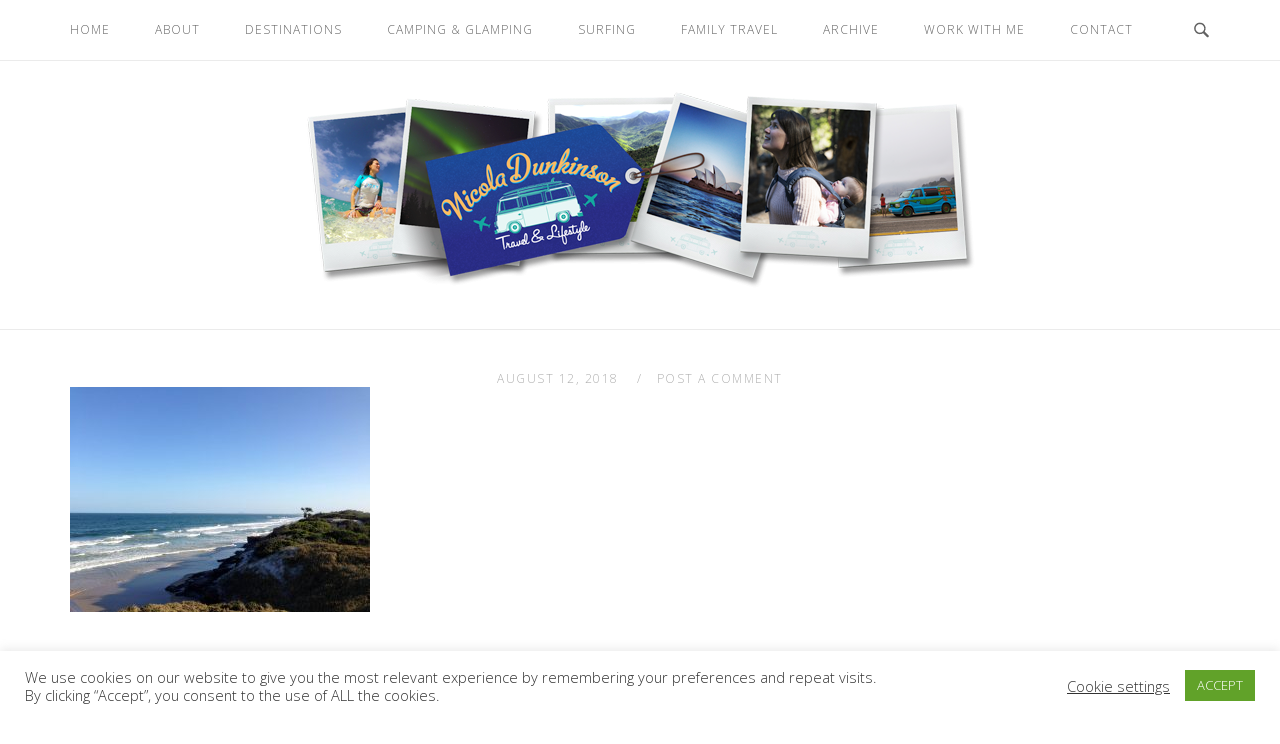

--- FILE ---
content_type: text/html; charset=UTF-8
request_url: https://www.nicoladunkinson.com/2018/09/04/cool-campsites-on-the-east-coast-of-australia/img_8446-2/
body_size: 24609
content:
<!DOCTYPE html>
<html lang="en-US">
<head>
<meta charset="UTF-8">
<meta name="viewport" content="width=device-width, initial-scale=1">
<link rel="profile" href="http://gmpg.org/xfn/11">
<link rel="pingback" href="https://www.nicoladunkinson.com/xmlrpc.php">

<meta name='robots' content='index, follow, max-image-preview:large, max-snippet:-1, max-video-preview:-1' />

	<!-- This site is optimized with the Yoast SEO plugin v26.8 - https://yoast.com/product/yoast-seo-wordpress/ -->
	<title>| Nicola Dunkinson</title>
	<link rel="canonical" href="https://www.nicoladunkinson.com/2018/09/04/cool-campsites-on-the-east-coast-of-australia/img_8446-2/" />
	<meta property="og:locale" content="en_US" />
	<meta property="og:type" content="article" />
	<meta property="og:title" content="| Nicola Dunkinson" />
	<meta property="og:url" content="https://www.nicoladunkinson.com/2018/09/04/cool-campsites-on-the-east-coast-of-australia/img_8446-2/" />
	<meta property="og:site_name" content="Nicola Dunkinson" />
	<meta property="article:publisher" content="https://www.facebook.com/nicolatravels/" />
	<meta property="article:modified_time" content="2018-08-12T12:19:05+00:00" />
	<meta property="og:image" content="https://www.nicoladunkinson.com/2018/09/04/cool-campsites-on-the-east-coast-of-australia/img_8446-2" />
	<meta property="og:image:width" content="3264" />
	<meta property="og:image:height" content="2448" />
	<meta property="og:image:type" content="image/jpeg" />
	<meta name="twitter:card" content="summary_large_image" />
	<meta name="twitter:site" content="@NDunkinson" />
	<script type="application/ld+json" class="yoast-schema-graph">{"@context":"https://schema.org","@graph":[{"@type":"WebPage","@id":"https://www.nicoladunkinson.com/2018/09/04/cool-campsites-on-the-east-coast-of-australia/img_8446-2/","url":"https://www.nicoladunkinson.com/2018/09/04/cool-campsites-on-the-east-coast-of-australia/img_8446-2/","name":"| Nicola Dunkinson","isPartOf":{"@id":"https://www.nicoladunkinson.com/#website"},"primaryImageOfPage":{"@id":"https://www.nicoladunkinson.com/2018/09/04/cool-campsites-on-the-east-coast-of-australia/img_8446-2/#primaryimage"},"image":{"@id":"https://www.nicoladunkinson.com/2018/09/04/cool-campsites-on-the-east-coast-of-australia/img_8446-2/#primaryimage"},"thumbnailUrl":"https://www.nicoladunkinson.com/wp-content/uploads/2017/02/IMG_8446.jpg","datePublished":"2018-08-12T12:18:32+00:00","dateModified":"2018-08-12T12:19:05+00:00","breadcrumb":{"@id":"https://www.nicoladunkinson.com/2018/09/04/cool-campsites-on-the-east-coast-of-australia/img_8446-2/#breadcrumb"},"inLanguage":"en-US","potentialAction":[{"@type":"ReadAction","target":["https://www.nicoladunkinson.com/2018/09/04/cool-campsites-on-the-east-coast-of-australia/img_8446-2/"]}]},{"@type":"ImageObject","inLanguage":"en-US","@id":"https://www.nicoladunkinson.com/2018/09/04/cool-campsites-on-the-east-coast-of-australia/img_8446-2/#primaryimage","url":"https://www.nicoladunkinson.com/wp-content/uploads/2017/02/IMG_8446.jpg","contentUrl":"https://www.nicoladunkinson.com/wp-content/uploads/2017/02/IMG_8446.jpg","width":3264,"height":2448},{"@type":"BreadcrumbList","@id":"https://www.nicoladunkinson.com/2018/09/04/cool-campsites-on-the-east-coast-of-australia/img_8446-2/#breadcrumb","itemListElement":[{"@type":"ListItem","position":1,"name":"Home","item":"https://www.nicoladunkinson.com/"},{"@type":"ListItem","position":2,"name":"Cool Campsites on the East Coast of Australia&#8230;","item":"https://www.nicoladunkinson.com/2018/09/04/cool-campsites-on-the-east-coast-of-australia/"}]},{"@type":"WebSite","@id":"https://www.nicoladunkinson.com/#website","url":"https://www.nicoladunkinson.com/","name":"Nicola Dunkinson","description":"Freelance Travel and Lifestyle Writer","potentialAction":[{"@type":"SearchAction","target":{"@type":"EntryPoint","urlTemplate":"https://www.nicoladunkinson.com/?s={search_term_string}"},"query-input":{"@type":"PropertyValueSpecification","valueRequired":true,"valueName":"search_term_string"}}],"inLanguage":"en-US"}]}</script>
	<!-- / Yoast SEO plugin. -->


<link rel='dns-prefetch' href='//secure.gravatar.com' />
<link rel='dns-prefetch' href='//www.googletagmanager.com' />
<link rel='dns-prefetch' href='//stats.wp.com' />
<link rel='dns-prefetch' href='//fonts.googleapis.com' />
<link rel='dns-prefetch' href='//v0.wordpress.com' />
<link rel='dns-prefetch' href='//widgets.wp.com' />
<link rel='dns-prefetch' href='//s0.wp.com' />
<link rel='dns-prefetch' href='//0.gravatar.com' />
<link rel='dns-prefetch' href='//1.gravatar.com' />
<link rel='dns-prefetch' href='//2.gravatar.com' />
<link rel='preconnect' href='//c0.wp.com' />
<link rel="alternate" type="application/rss+xml" title="Nicola Dunkinson &raquo; Feed" href="https://www.nicoladunkinson.com/feed/" />
<link rel="alternate" type="application/rss+xml" title="Nicola Dunkinson &raquo; Comments Feed" href="https://www.nicoladunkinson.com/comments/feed/" />
<link rel="alternate" type="application/rss+xml" title="Nicola Dunkinson &raquo;  Comments Feed" href="https://www.nicoladunkinson.com/2018/09/04/cool-campsites-on-the-east-coast-of-australia/img_8446-2/feed/" />
<link rel="alternate" title="oEmbed (JSON)" type="application/json+oembed" href="https://www.nicoladunkinson.com/wp-json/oembed/1.0/embed?url=https%3A%2F%2Fwww.nicoladunkinson.com%2F2018%2F09%2F04%2Fcool-campsites-on-the-east-coast-of-australia%2Fimg_8446-2%2F" />
<link rel="alternate" title="oEmbed (XML)" type="text/xml+oembed" href="https://www.nicoladunkinson.com/wp-json/oembed/1.0/embed?url=https%3A%2F%2Fwww.nicoladunkinson.com%2F2018%2F09%2F04%2Fcool-campsites-on-the-east-coast-of-australia%2Fimg_8446-2%2F&#038;format=xml" />
		<!-- This site uses the Google Analytics by MonsterInsights plugin v9.11.1 - Using Analytics tracking - https://www.monsterinsights.com/ -->
							<script src="//www.googletagmanager.com/gtag/js?id=G-TMRFNDWCX6"  data-cfasync="false" data-wpfc-render="false" type="text/javascript" async></script>
			<script data-cfasync="false" data-wpfc-render="false" type="text/javascript">
				var mi_version = '9.11.1';
				var mi_track_user = true;
				var mi_no_track_reason = '';
								var MonsterInsightsDefaultLocations = {"page_location":"https:\/\/www.nicoladunkinson.com\/2018\/09\/04\/cool-campsites-on-the-east-coast-of-australia\/img_8446-2\/"};
								if ( typeof MonsterInsightsPrivacyGuardFilter === 'function' ) {
					var MonsterInsightsLocations = (typeof MonsterInsightsExcludeQuery === 'object') ? MonsterInsightsPrivacyGuardFilter( MonsterInsightsExcludeQuery ) : MonsterInsightsPrivacyGuardFilter( MonsterInsightsDefaultLocations );
				} else {
					var MonsterInsightsLocations = (typeof MonsterInsightsExcludeQuery === 'object') ? MonsterInsightsExcludeQuery : MonsterInsightsDefaultLocations;
				}

								var disableStrs = [
										'ga-disable-G-TMRFNDWCX6',
									];

				/* Function to detect opted out users */
				function __gtagTrackerIsOptedOut() {
					for (var index = 0; index < disableStrs.length; index++) {
						if (document.cookie.indexOf(disableStrs[index] + '=true') > -1) {
							return true;
						}
					}

					return false;
				}

				/* Disable tracking if the opt-out cookie exists. */
				if (__gtagTrackerIsOptedOut()) {
					for (var index = 0; index < disableStrs.length; index++) {
						window[disableStrs[index]] = true;
					}
				}

				/* Opt-out function */
				function __gtagTrackerOptout() {
					for (var index = 0; index < disableStrs.length; index++) {
						document.cookie = disableStrs[index] + '=true; expires=Thu, 31 Dec 2099 23:59:59 UTC; path=/';
						window[disableStrs[index]] = true;
					}
				}

				if ('undefined' === typeof gaOptout) {
					function gaOptout() {
						__gtagTrackerOptout();
					}
				}
								window.dataLayer = window.dataLayer || [];

				window.MonsterInsightsDualTracker = {
					helpers: {},
					trackers: {},
				};
				if (mi_track_user) {
					function __gtagDataLayer() {
						dataLayer.push(arguments);
					}

					function __gtagTracker(type, name, parameters) {
						if (!parameters) {
							parameters = {};
						}

						if (parameters.send_to) {
							__gtagDataLayer.apply(null, arguments);
							return;
						}

						if (type === 'event') {
														parameters.send_to = monsterinsights_frontend.v4_id;
							var hookName = name;
							if (typeof parameters['event_category'] !== 'undefined') {
								hookName = parameters['event_category'] + ':' + name;
							}

							if (typeof MonsterInsightsDualTracker.trackers[hookName] !== 'undefined') {
								MonsterInsightsDualTracker.trackers[hookName](parameters);
							} else {
								__gtagDataLayer('event', name, parameters);
							}
							
						} else {
							__gtagDataLayer.apply(null, arguments);
						}
					}

					__gtagTracker('js', new Date());
					__gtagTracker('set', {
						'developer_id.dZGIzZG': true,
											});
					if ( MonsterInsightsLocations.page_location ) {
						__gtagTracker('set', MonsterInsightsLocations);
					}
										__gtagTracker('config', 'G-TMRFNDWCX6', {"forceSSL":"true"} );
										window.gtag = __gtagTracker;										(function () {
						/* https://developers.google.com/analytics/devguides/collection/analyticsjs/ */
						/* ga and __gaTracker compatibility shim. */
						var noopfn = function () {
							return null;
						};
						var newtracker = function () {
							return new Tracker();
						};
						var Tracker = function () {
							return null;
						};
						var p = Tracker.prototype;
						p.get = noopfn;
						p.set = noopfn;
						p.send = function () {
							var args = Array.prototype.slice.call(arguments);
							args.unshift('send');
							__gaTracker.apply(null, args);
						};
						var __gaTracker = function () {
							var len = arguments.length;
							if (len === 0) {
								return;
							}
							var f = arguments[len - 1];
							if (typeof f !== 'object' || f === null || typeof f.hitCallback !== 'function') {
								if ('send' === arguments[0]) {
									var hitConverted, hitObject = false, action;
									if ('event' === arguments[1]) {
										if ('undefined' !== typeof arguments[3]) {
											hitObject = {
												'eventAction': arguments[3],
												'eventCategory': arguments[2],
												'eventLabel': arguments[4],
												'value': arguments[5] ? arguments[5] : 1,
											}
										}
									}
									if ('pageview' === arguments[1]) {
										if ('undefined' !== typeof arguments[2]) {
											hitObject = {
												'eventAction': 'page_view',
												'page_path': arguments[2],
											}
										}
									}
									if (typeof arguments[2] === 'object') {
										hitObject = arguments[2];
									}
									if (typeof arguments[5] === 'object') {
										Object.assign(hitObject, arguments[5]);
									}
									if ('undefined' !== typeof arguments[1].hitType) {
										hitObject = arguments[1];
										if ('pageview' === hitObject.hitType) {
											hitObject.eventAction = 'page_view';
										}
									}
									if (hitObject) {
										action = 'timing' === arguments[1].hitType ? 'timing_complete' : hitObject.eventAction;
										hitConverted = mapArgs(hitObject);
										__gtagTracker('event', action, hitConverted);
									}
								}
								return;
							}

							function mapArgs(args) {
								var arg, hit = {};
								var gaMap = {
									'eventCategory': 'event_category',
									'eventAction': 'event_action',
									'eventLabel': 'event_label',
									'eventValue': 'event_value',
									'nonInteraction': 'non_interaction',
									'timingCategory': 'event_category',
									'timingVar': 'name',
									'timingValue': 'value',
									'timingLabel': 'event_label',
									'page': 'page_path',
									'location': 'page_location',
									'title': 'page_title',
									'referrer' : 'page_referrer',
								};
								for (arg in args) {
																		if (!(!args.hasOwnProperty(arg) || !gaMap.hasOwnProperty(arg))) {
										hit[gaMap[arg]] = args[arg];
									} else {
										hit[arg] = args[arg];
									}
								}
								return hit;
							}

							try {
								f.hitCallback();
							} catch (ex) {
							}
						};
						__gaTracker.create = newtracker;
						__gaTracker.getByName = newtracker;
						__gaTracker.getAll = function () {
							return [];
						};
						__gaTracker.remove = noopfn;
						__gaTracker.loaded = true;
						window['__gaTracker'] = __gaTracker;
					})();
									} else {
										console.log("");
					(function () {
						function __gtagTracker() {
							return null;
						}

						window['__gtagTracker'] = __gtagTracker;
						window['gtag'] = __gtagTracker;
					})();
									}
			</script>
							<!-- / Google Analytics by MonsterInsights -->
		<style id='wp-img-auto-sizes-contain-inline-css' type='text/css'>
img:is([sizes=auto i],[sizes^="auto," i]){contain-intrinsic-size:3000px 1500px}
/*# sourceURL=wp-img-auto-sizes-contain-inline-css */
</style>
<link rel='stylesheet' id='sbi_styles-css' href='https://www.nicoladunkinson.com/wp-content/plugins/instagram-feed/css/sbi-styles.min.css?ver=6.10.0' type='text/css' media='all' />
<link rel='stylesheet' id='unwind-parent-style-css' href='https://www.nicoladunkinson.com/wp-content/themes/siteorigin-unwind/style.css?ver=6.9' type='text/css' media='all' />
<link rel='stylesheet' id='unwind-child-style-css' href='https://www.nicoladunkinson.com/wp-content/themes/unwind-child/style.css?ver=6.9' type='text/css' media='all' />
<style id='wp-emoji-styles-inline-css' type='text/css'>

	img.wp-smiley, img.emoji {
		display: inline !important;
		border: none !important;
		box-shadow: none !important;
		height: 1em !important;
		width: 1em !important;
		margin: 0 0.07em !important;
		vertical-align: -0.1em !important;
		background: none !important;
		padding: 0 !important;
	}
/*# sourceURL=wp-emoji-styles-inline-css */
</style>
<style id='wp-block-library-inline-css' type='text/css'>
:root{--wp-block-synced-color:#7a00df;--wp-block-synced-color--rgb:122,0,223;--wp-bound-block-color:var(--wp-block-synced-color);--wp-editor-canvas-background:#ddd;--wp-admin-theme-color:#007cba;--wp-admin-theme-color--rgb:0,124,186;--wp-admin-theme-color-darker-10:#006ba1;--wp-admin-theme-color-darker-10--rgb:0,107,160.5;--wp-admin-theme-color-darker-20:#005a87;--wp-admin-theme-color-darker-20--rgb:0,90,135;--wp-admin-border-width-focus:2px}@media (min-resolution:192dpi){:root{--wp-admin-border-width-focus:1.5px}}.wp-element-button{cursor:pointer}:root .has-very-light-gray-background-color{background-color:#eee}:root .has-very-dark-gray-background-color{background-color:#313131}:root .has-very-light-gray-color{color:#eee}:root .has-very-dark-gray-color{color:#313131}:root .has-vivid-green-cyan-to-vivid-cyan-blue-gradient-background{background:linear-gradient(135deg,#00d084,#0693e3)}:root .has-purple-crush-gradient-background{background:linear-gradient(135deg,#34e2e4,#4721fb 50%,#ab1dfe)}:root .has-hazy-dawn-gradient-background{background:linear-gradient(135deg,#faaca8,#dad0ec)}:root .has-subdued-olive-gradient-background{background:linear-gradient(135deg,#fafae1,#67a671)}:root .has-atomic-cream-gradient-background{background:linear-gradient(135deg,#fdd79a,#004a59)}:root .has-nightshade-gradient-background{background:linear-gradient(135deg,#330968,#31cdcf)}:root .has-midnight-gradient-background{background:linear-gradient(135deg,#020381,#2874fc)}:root{--wp--preset--font-size--normal:16px;--wp--preset--font-size--huge:42px}.has-regular-font-size{font-size:1em}.has-larger-font-size{font-size:2.625em}.has-normal-font-size{font-size:var(--wp--preset--font-size--normal)}.has-huge-font-size{font-size:var(--wp--preset--font-size--huge)}.has-text-align-center{text-align:center}.has-text-align-left{text-align:left}.has-text-align-right{text-align:right}.has-fit-text{white-space:nowrap!important}#end-resizable-editor-section{display:none}.aligncenter{clear:both}.items-justified-left{justify-content:flex-start}.items-justified-center{justify-content:center}.items-justified-right{justify-content:flex-end}.items-justified-space-between{justify-content:space-between}.screen-reader-text{border:0;clip-path:inset(50%);height:1px;margin:-1px;overflow:hidden;padding:0;position:absolute;width:1px;word-wrap:normal!important}.screen-reader-text:focus{background-color:#ddd;clip-path:none;color:#444;display:block;font-size:1em;height:auto;left:5px;line-height:normal;padding:15px 23px 14px;text-decoration:none;top:5px;width:auto;z-index:100000}html :where(.has-border-color){border-style:solid}html :where([style*=border-top-color]){border-top-style:solid}html :where([style*=border-right-color]){border-right-style:solid}html :where([style*=border-bottom-color]){border-bottom-style:solid}html :where([style*=border-left-color]){border-left-style:solid}html :where([style*=border-width]){border-style:solid}html :where([style*=border-top-width]){border-top-style:solid}html :where([style*=border-right-width]){border-right-style:solid}html :where([style*=border-bottom-width]){border-bottom-style:solid}html :where([style*=border-left-width]){border-left-style:solid}html :where(img[class*=wp-image-]){height:auto;max-width:100%}:where(figure){margin:0 0 1em}html :where(.is-position-sticky){--wp-admin--admin-bar--position-offset:var(--wp-admin--admin-bar--height,0px)}@media screen and (max-width:600px){html :where(.is-position-sticky){--wp-admin--admin-bar--position-offset:0px}}

/*# sourceURL=wp-block-library-inline-css */
</style><style id='global-styles-inline-css' type='text/css'>
:root{--wp--preset--aspect-ratio--square: 1;--wp--preset--aspect-ratio--4-3: 4/3;--wp--preset--aspect-ratio--3-4: 3/4;--wp--preset--aspect-ratio--3-2: 3/2;--wp--preset--aspect-ratio--2-3: 2/3;--wp--preset--aspect-ratio--16-9: 16/9;--wp--preset--aspect-ratio--9-16: 9/16;--wp--preset--color--black: #000000;--wp--preset--color--cyan-bluish-gray: #abb8c3;--wp--preset--color--white: #ffffff;--wp--preset--color--pale-pink: #f78da7;--wp--preset--color--vivid-red: #cf2e2e;--wp--preset--color--luminous-vivid-orange: #ff6900;--wp--preset--color--luminous-vivid-amber: #fcb900;--wp--preset--color--light-green-cyan: #7bdcb5;--wp--preset--color--vivid-green-cyan: #00d084;--wp--preset--color--pale-cyan-blue: #8ed1fc;--wp--preset--color--vivid-cyan-blue: #0693e3;--wp--preset--color--vivid-purple: #9b51e0;--wp--preset--gradient--vivid-cyan-blue-to-vivid-purple: linear-gradient(135deg,rgb(6,147,227) 0%,rgb(155,81,224) 100%);--wp--preset--gradient--light-green-cyan-to-vivid-green-cyan: linear-gradient(135deg,rgb(122,220,180) 0%,rgb(0,208,130) 100%);--wp--preset--gradient--luminous-vivid-amber-to-luminous-vivid-orange: linear-gradient(135deg,rgb(252,185,0) 0%,rgb(255,105,0) 100%);--wp--preset--gradient--luminous-vivid-orange-to-vivid-red: linear-gradient(135deg,rgb(255,105,0) 0%,rgb(207,46,46) 100%);--wp--preset--gradient--very-light-gray-to-cyan-bluish-gray: linear-gradient(135deg,rgb(238,238,238) 0%,rgb(169,184,195) 100%);--wp--preset--gradient--cool-to-warm-spectrum: linear-gradient(135deg,rgb(74,234,220) 0%,rgb(151,120,209) 20%,rgb(207,42,186) 40%,rgb(238,44,130) 60%,rgb(251,105,98) 80%,rgb(254,248,76) 100%);--wp--preset--gradient--blush-light-purple: linear-gradient(135deg,rgb(255,206,236) 0%,rgb(152,150,240) 100%);--wp--preset--gradient--blush-bordeaux: linear-gradient(135deg,rgb(254,205,165) 0%,rgb(254,45,45) 50%,rgb(107,0,62) 100%);--wp--preset--gradient--luminous-dusk: linear-gradient(135deg,rgb(255,203,112) 0%,rgb(199,81,192) 50%,rgb(65,88,208) 100%);--wp--preset--gradient--pale-ocean: linear-gradient(135deg,rgb(255,245,203) 0%,rgb(182,227,212) 50%,rgb(51,167,181) 100%);--wp--preset--gradient--electric-grass: linear-gradient(135deg,rgb(202,248,128) 0%,rgb(113,206,126) 100%);--wp--preset--gradient--midnight: linear-gradient(135deg,rgb(2,3,129) 0%,rgb(40,116,252) 100%);--wp--preset--font-size--small: 13px;--wp--preset--font-size--medium: 20px;--wp--preset--font-size--large: 36px;--wp--preset--font-size--x-large: 42px;--wp--preset--spacing--20: 0.44rem;--wp--preset--spacing--30: 0.67rem;--wp--preset--spacing--40: 1rem;--wp--preset--spacing--50: 1.5rem;--wp--preset--spacing--60: 2.25rem;--wp--preset--spacing--70: 3.38rem;--wp--preset--spacing--80: 5.06rem;--wp--preset--shadow--natural: 6px 6px 9px rgba(0, 0, 0, 0.2);--wp--preset--shadow--deep: 12px 12px 50px rgba(0, 0, 0, 0.4);--wp--preset--shadow--sharp: 6px 6px 0px rgba(0, 0, 0, 0.2);--wp--preset--shadow--outlined: 6px 6px 0px -3px rgb(255, 255, 255), 6px 6px rgb(0, 0, 0);--wp--preset--shadow--crisp: 6px 6px 0px rgb(0, 0, 0);}:where(.is-layout-flex){gap: 0.5em;}:where(.is-layout-grid){gap: 0.5em;}body .is-layout-flex{display: flex;}.is-layout-flex{flex-wrap: wrap;align-items: center;}.is-layout-flex > :is(*, div){margin: 0;}body .is-layout-grid{display: grid;}.is-layout-grid > :is(*, div){margin: 0;}:where(.wp-block-columns.is-layout-flex){gap: 2em;}:where(.wp-block-columns.is-layout-grid){gap: 2em;}:where(.wp-block-post-template.is-layout-flex){gap: 1.25em;}:where(.wp-block-post-template.is-layout-grid){gap: 1.25em;}.has-black-color{color: var(--wp--preset--color--black) !important;}.has-cyan-bluish-gray-color{color: var(--wp--preset--color--cyan-bluish-gray) !important;}.has-white-color{color: var(--wp--preset--color--white) !important;}.has-pale-pink-color{color: var(--wp--preset--color--pale-pink) !important;}.has-vivid-red-color{color: var(--wp--preset--color--vivid-red) !important;}.has-luminous-vivid-orange-color{color: var(--wp--preset--color--luminous-vivid-orange) !important;}.has-luminous-vivid-amber-color{color: var(--wp--preset--color--luminous-vivid-amber) !important;}.has-light-green-cyan-color{color: var(--wp--preset--color--light-green-cyan) !important;}.has-vivid-green-cyan-color{color: var(--wp--preset--color--vivid-green-cyan) !important;}.has-pale-cyan-blue-color{color: var(--wp--preset--color--pale-cyan-blue) !important;}.has-vivid-cyan-blue-color{color: var(--wp--preset--color--vivid-cyan-blue) !important;}.has-vivid-purple-color{color: var(--wp--preset--color--vivid-purple) !important;}.has-black-background-color{background-color: var(--wp--preset--color--black) !important;}.has-cyan-bluish-gray-background-color{background-color: var(--wp--preset--color--cyan-bluish-gray) !important;}.has-white-background-color{background-color: var(--wp--preset--color--white) !important;}.has-pale-pink-background-color{background-color: var(--wp--preset--color--pale-pink) !important;}.has-vivid-red-background-color{background-color: var(--wp--preset--color--vivid-red) !important;}.has-luminous-vivid-orange-background-color{background-color: var(--wp--preset--color--luminous-vivid-orange) !important;}.has-luminous-vivid-amber-background-color{background-color: var(--wp--preset--color--luminous-vivid-amber) !important;}.has-light-green-cyan-background-color{background-color: var(--wp--preset--color--light-green-cyan) !important;}.has-vivid-green-cyan-background-color{background-color: var(--wp--preset--color--vivid-green-cyan) !important;}.has-pale-cyan-blue-background-color{background-color: var(--wp--preset--color--pale-cyan-blue) !important;}.has-vivid-cyan-blue-background-color{background-color: var(--wp--preset--color--vivid-cyan-blue) !important;}.has-vivid-purple-background-color{background-color: var(--wp--preset--color--vivid-purple) !important;}.has-black-border-color{border-color: var(--wp--preset--color--black) !important;}.has-cyan-bluish-gray-border-color{border-color: var(--wp--preset--color--cyan-bluish-gray) !important;}.has-white-border-color{border-color: var(--wp--preset--color--white) !important;}.has-pale-pink-border-color{border-color: var(--wp--preset--color--pale-pink) !important;}.has-vivid-red-border-color{border-color: var(--wp--preset--color--vivid-red) !important;}.has-luminous-vivid-orange-border-color{border-color: var(--wp--preset--color--luminous-vivid-orange) !important;}.has-luminous-vivid-amber-border-color{border-color: var(--wp--preset--color--luminous-vivid-amber) !important;}.has-light-green-cyan-border-color{border-color: var(--wp--preset--color--light-green-cyan) !important;}.has-vivid-green-cyan-border-color{border-color: var(--wp--preset--color--vivid-green-cyan) !important;}.has-pale-cyan-blue-border-color{border-color: var(--wp--preset--color--pale-cyan-blue) !important;}.has-vivid-cyan-blue-border-color{border-color: var(--wp--preset--color--vivid-cyan-blue) !important;}.has-vivid-purple-border-color{border-color: var(--wp--preset--color--vivid-purple) !important;}.has-vivid-cyan-blue-to-vivid-purple-gradient-background{background: var(--wp--preset--gradient--vivid-cyan-blue-to-vivid-purple) !important;}.has-light-green-cyan-to-vivid-green-cyan-gradient-background{background: var(--wp--preset--gradient--light-green-cyan-to-vivid-green-cyan) !important;}.has-luminous-vivid-amber-to-luminous-vivid-orange-gradient-background{background: var(--wp--preset--gradient--luminous-vivid-amber-to-luminous-vivid-orange) !important;}.has-luminous-vivid-orange-to-vivid-red-gradient-background{background: var(--wp--preset--gradient--luminous-vivid-orange-to-vivid-red) !important;}.has-very-light-gray-to-cyan-bluish-gray-gradient-background{background: var(--wp--preset--gradient--very-light-gray-to-cyan-bluish-gray) !important;}.has-cool-to-warm-spectrum-gradient-background{background: var(--wp--preset--gradient--cool-to-warm-spectrum) !important;}.has-blush-light-purple-gradient-background{background: var(--wp--preset--gradient--blush-light-purple) !important;}.has-blush-bordeaux-gradient-background{background: var(--wp--preset--gradient--blush-bordeaux) !important;}.has-luminous-dusk-gradient-background{background: var(--wp--preset--gradient--luminous-dusk) !important;}.has-pale-ocean-gradient-background{background: var(--wp--preset--gradient--pale-ocean) !important;}.has-electric-grass-gradient-background{background: var(--wp--preset--gradient--electric-grass) !important;}.has-midnight-gradient-background{background: var(--wp--preset--gradient--midnight) !important;}.has-small-font-size{font-size: var(--wp--preset--font-size--small) !important;}.has-medium-font-size{font-size: var(--wp--preset--font-size--medium) !important;}.has-large-font-size{font-size: var(--wp--preset--font-size--large) !important;}.has-x-large-font-size{font-size: var(--wp--preset--font-size--x-large) !important;}
/*# sourceURL=global-styles-inline-css */
</style>

<style id='classic-theme-styles-inline-css' type='text/css'>
/*! This file is auto-generated */
.wp-block-button__link{color:#fff;background-color:#32373c;border-radius:9999px;box-shadow:none;text-decoration:none;padding:calc(.667em + 2px) calc(1.333em + 2px);font-size:1.125em}.wp-block-file__button{background:#32373c;color:#fff;text-decoration:none}
/*# sourceURL=/wp-includes/css/classic-themes.min.css */
</style>
<link rel='stylesheet' id='cookie-law-info-css' href='https://www.nicoladunkinson.com/wp-content/plugins/cookie-law-info/legacy/public/css/cookie-law-info-public.css?ver=3.3.9.1' type='text/css' media='all' />
<link rel='stylesheet' id='cookie-law-info-gdpr-css' href='https://www.nicoladunkinson.com/wp-content/plugins/cookie-law-info/legacy/public/css/cookie-law-info-gdpr.css?ver=3.3.9.1' type='text/css' media='all' />
<link rel='stylesheet' id='siteorigin-unwind-style-css' href='https://www.nicoladunkinson.com/wp-content/themes/siteorigin-unwind/style.min.css?ver=1.9.20' type='text/css' media='all' />
<link rel='stylesheet' id='jetpack_likes-css' href='https://c0.wp.com/p/jetpack/15.4/modules/likes/style.css' type='text/css' media='all' />
<link rel='stylesheet' id='siteorigin-google-web-fonts-css' href='https://fonts.googleapis.com/css?family=Open+Sans%3A300&#038;ver=6.9#038;subset=latin&#038;display=block' type='text/css' media='all' />
<script type="text/javascript" src="https://www.nicoladunkinson.com/wp-content/plugins/google-analytics-for-wordpress/assets/js/frontend-gtag.min.js?ver=9.11.1" id="monsterinsights-frontend-script-js" async="async" data-wp-strategy="async"></script>
<script data-cfasync="false" data-wpfc-render="false" type="text/javascript" id='monsterinsights-frontend-script-js-extra'>/* <![CDATA[ */
var monsterinsights_frontend = {"js_events_tracking":"true","download_extensions":"doc,pdf,ppt,zip,xls,docx,pptx,xlsx","inbound_paths":"[]","home_url":"https:\/\/www.nicoladunkinson.com","hash_tracking":"false","v4_id":"G-TMRFNDWCX6"};/* ]]> */
</script>
<script type="text/javascript" src="https://c0.wp.com/c/6.9/wp-includes/js/jquery/jquery.min.js" id="jquery-core-js"></script>
<script type="text/javascript" src="https://c0.wp.com/c/6.9/wp-includes/js/jquery/jquery-migrate.min.js" id="jquery-migrate-js"></script>
<script type="text/javascript" id="cookie-law-info-js-extra">
/* <![CDATA[ */
var Cli_Data = {"nn_cookie_ids":[],"cookielist":[],"non_necessary_cookies":[],"ccpaEnabled":"","ccpaRegionBased":"","ccpaBarEnabled":"","strictlyEnabled":["necessary","obligatoire"],"ccpaType":"gdpr","js_blocking":"1","custom_integration":"","triggerDomRefresh":"","secure_cookies":""};
var cli_cookiebar_settings = {"animate_speed_hide":"500","animate_speed_show":"500","background":"#FFF","border":"#b1a6a6c2","border_on":"","button_1_button_colour":"#61a229","button_1_button_hover":"#4e8221","button_1_link_colour":"#fff","button_1_as_button":"1","button_1_new_win":"","button_2_button_colour":"#333","button_2_button_hover":"#292929","button_2_link_colour":"#444","button_2_as_button":"","button_2_hidebar":"","button_3_button_colour":"#3566bb","button_3_button_hover":"#2a5296","button_3_link_colour":"#fff","button_3_as_button":"1","button_3_new_win":"","button_4_button_colour":"#000","button_4_button_hover":"#000000","button_4_link_colour":"#333333","button_4_as_button":"","button_7_button_colour":"#61a229","button_7_button_hover":"#4e8221","button_7_link_colour":"#fff","button_7_as_button":"1","button_7_new_win":"","font_family":"inherit","header_fix":"","notify_animate_hide":"1","notify_animate_show":"","notify_div_id":"#cookie-law-info-bar","notify_position_horizontal":"right","notify_position_vertical":"bottom","scroll_close":"","scroll_close_reload":"","accept_close_reload":"","reject_close_reload":"","showagain_tab":"","showagain_background":"#fff","showagain_border":"#000","showagain_div_id":"#cookie-law-info-again","showagain_x_position":"100px","text":"#333333","show_once_yn":"","show_once":"10000","logging_on":"","as_popup":"","popup_overlay":"1","bar_heading_text":"","cookie_bar_as":"banner","popup_showagain_position":"bottom-right","widget_position":"left"};
var log_object = {"ajax_url":"https://www.nicoladunkinson.com/wp-admin/admin-ajax.php"};
//# sourceURL=cookie-law-info-js-extra
/* ]]> */
</script>
<script type="text/javascript" src="https://www.nicoladunkinson.com/wp-content/plugins/cookie-law-info/legacy/public/js/cookie-law-info-public.js?ver=3.3.9.1" id="cookie-law-info-js"></script>

<!-- Google tag (gtag.js) snippet added by Site Kit -->
<!-- Google Analytics snippet added by Site Kit -->
<script type="text/javascript" src="https://www.googletagmanager.com/gtag/js?id=GT-WB72QCV" id="google_gtagjs-js" async></script>
<script type="text/javascript" id="google_gtagjs-js-after">
/* <![CDATA[ */
window.dataLayer = window.dataLayer || [];function gtag(){dataLayer.push(arguments);}
gtag("set","linker",{"domains":["www.nicoladunkinson.com"]});
gtag("js", new Date());
gtag("set", "developer_id.dZTNiMT", true);
gtag("config", "GT-WB72QCV");
//# sourceURL=google_gtagjs-js-after
/* ]]> */
</script>
<link rel="https://api.w.org/" href="https://www.nicoladunkinson.com/wp-json/" /><link rel="alternate" title="JSON" type="application/json" href="https://www.nicoladunkinson.com/wp-json/wp/v2/media/6201" /><link rel="EditURI" type="application/rsd+xml" title="RSD" href="https://www.nicoladunkinson.com/xmlrpc.php?rsd" />
<meta name="generator" content="WordPress 6.9" />
<link rel='shortlink' href='https://wp.me/a6Xd90-1C1' />

<meta property="gb:site:verify" content="12822.10303" />
<meta name="generator" content="Site Kit by Google 1.170.0" />        <script type="text/javascript">
            (function () {
                window.lsow_fs = {can_use_premium_code: false};
            })();
        </script>
        	<style>img#wpstats{display:none}</style>
						<style type="text/css" id="siteorigin-unwind-settings-custom" data-siteorigin-settings="true">
					/* style */ body,button,input,select,textarea { font-family: "Open Sans", sans-serif; font-weight: 300;  } h1,h2,h3,h4,h5,h6 { font-family: "Open Sans", sans-serif; font-weight: 300;  } blockquote { border-left: 3px solid #1f8ad1; }  table { font-family: "Open Sans", sans-serif; font-weight: 300;  }  .button,#page #infinite-handle span button,button,input[type=button],input[type=reset],input[type=submit],.woocommerce #respond input#submit,.woocommerce a.button,.woocommerce button.button,.woocommerce input.button,.woocommerce.single-product .cart button { font-family: "Open Sans", sans-serif; font-weight: 300;  } .button:hover,#page #infinite-handle span button:hover,button:hover,input[type=button]:hover,input[type=reset]:hover,input[type=submit]:hover,.woocommerce #respond input#submit:hover,.woocommerce a.button:hover,.woocommerce button.button:hover,.woocommerce input.button:hover,.woocommerce.single-product .cart button:hover { border-color: #1f8ad1; color: #1f8ad1; } .button:active,#page #infinite-handle span button:active,.button:focus,#page #infinite-handle span button:focus,button:active,button:focus,input[type=button]:active,input[type=button]:focus,input[type=reset]:active,input[type=reset]:focus,input[type=submit]:active,input[type=submit]:focus,.woocommerce #respond input#submit:active,.woocommerce #respond input#submit:focus,.woocommerce a.button:active,.woocommerce a.button:focus,.woocommerce button.button:active,.woocommerce button.button:focus,.woocommerce input.button:active,.woocommerce input.button:focus,.woocommerce.single-product .cart button:active,.woocommerce.single-product .cart button:focus { border-color: #1f8ad1; color: #1f8ad1; }   a { color: #1f8ad1; } a:hover,a:focus { color: #020099; } .main-navigation > div ul ul a { font-family: "Open Sans", sans-serif; font-weight: 300;  } .main-navigation > div li a { font-family: "Open Sans", sans-serif; font-weight: 300;  }     #mobile-navigation ul li a { font-family: "Open Sans", sans-serif; font-weight: 300;  }   .comment-navigation a:hover,.posts-navigation a:hover,.post-navigation a:hover { border-color: #1f8ad1; color: #1f8ad1; } .posts-navigation .nav-links,.comment-navigation .nav-links { font-family: {"font":"Open Sans","webfont":true,"category":"sans-serif","variant":"300","subset":"latin"} !important; }  .pagination .page-numbers:hover { background: #1f8ad1; border-color: #1f8ad1; }  .pagination .current { background: #1f8ad1; border-color: #1f8ad1; } .pagination .next,.pagination .prev { font-family: "Open Sans", sans-serif; font-weight: 300;  } .post-navigation { font-family: "Open Sans", sans-serif; font-weight: 300;  }  .post-navigation a:hover { color: #1f8ad1; } .post-navigation a .sub-title { font-family: "Open Sans", sans-serif; font-weight: 300;  } .breadcrumbs,.woocommerce .woocommerce-breadcrumb { font-family: "Open Sans", sans-serif; font-weight: 300;  }  .breadcrumbs a:hover,.woocommerce .woocommerce-breadcrumb a:hover { color: #1f8ad1; }    #secondary .widget a:hover,#colophon .widget a:hover,#masthead-widgets .widget a:hover { color: #1f8ad1; }    .widget #wp-calendar caption { font-family: "Open Sans", sans-serif; font-weight: 300;  } .calendar_wrap .wp-calendar-nav a { color: #1f8ad1; } .calendar_wrap .wp-calendar-nav a:hover { color: #020099; }       #page .widget_tag_cloud a:hover { background: #1f8ad1; border-color: #1f8ad1; } #masthead { margin-bottom: 40px; }    #masthead .site-branding { padding: 30px 0; } #masthead .site-branding .site-title { font-family: "Open Sans", sans-serif; font-weight: 300;  }  .header-design-4 #masthead .site-branding { padding: calc( 30px / 2) 0; } #masthead #masthead-widgets { margin: 30px auto; } #fullscreen-search h3 { font-family: "Open Sans", sans-serif; font-weight: 300;  }    .entry-meta { font-family: "Open Sans", sans-serif; font-weight: 300;  }  .entry-meta span a:hover { color: #1f8ad1; }   .more-link-wrapper .more-text { font-family: "Open Sans", sans-serif; font-weight: 300;  } .more-link:hover .more-text { border: 2px solid #1f8ad1; color: #1f8ad1; }   .page-links .post-page-numbers:hover,.page-links .post-page-numbers.current { border-color: #1f8ad1; color: #1f8ad1; }   .blog-layout-grid .archive-entry .entry-thumbnail .thumbnail-meta a,.blog-layout-grid .archive-entry .entry-thumbnail .thumbnail-meta span { font-family: "Open Sans", sans-serif; font-weight: 300;  } .blog-layout-grid .archive-entry .more-link .more-text { color: #1f8ad1; font-family: "Open Sans", sans-serif; font-weight: 300;  }  .blog-layout-masonry .archive-entry .entry-thumbnail .thumbnail-meta a,.blog-layout-masonry .archive-entry .entry-thumbnail .thumbnail-meta span { font-family: "Open Sans", sans-serif; font-weight: 300;  } .blog-layout-masonry .archive-entry .more-link .more-text { color: #1f8ad1; font-family: "Open Sans", sans-serif; font-weight: 300;  }  .blog-layout-alternate .archive-entry .entry-thumbnail .thumbnail-meta a,.blog-layout-alternate .archive-entry .entry-thumbnail .thumbnail-meta span { font-family: "Open Sans", sans-serif; font-weight: 300;  } .blog-layout-alternate .archive-entry .entry-content .more-link .more-text { color: #1f8ad1; font-family: "Open Sans", sans-serif; font-weight: 300;  }  .blog-layout-offset .archive-entry .entry-header .entry-time { font-family: "Open Sans", sans-serif; font-weight: 300;  }    .archive .container > .page-header,.search .container > .page-header { margin-bottom: 40px; } .archive .container > .page-header .page-title,.search .container > .page-header .page-title { font-family: "Open Sans", sans-serif; font-weight: 300;  }              .archive-project .entry-project-type { font-family: "Open Sans", sans-serif; font-weight: 300;  }   .jetpack-portfolio-shortcode .portfolio-entry-meta { font-family: "Open Sans", sans-serif; font-weight: 300;  }  .jetpack-portfolio-shortcode .portfolio-entry-meta a:hover { color: #1f8ad1; }      .comment-list li.comment .comment-reply-link { font-family: "Open Sans", sans-serif; font-weight: 300;  } .comment-list li.comment .comment-reply-link:hover { color: #1f8ad1; } .comment-reply-title #cancel-comment-reply-link { font-family: "Open Sans", sans-serif; font-weight: 300;  } .comment-reply-title #cancel-comment-reply-link:hover { color: #1f8ad1; }            @media screen and (max-width: 768px) { .main-navigation .menu-toggle { display: block; } .main-navigation > div, .main-navigation > div ul, .main-navigation .shopping-cart { display: none; } } @media screen and (min-width: 769px) { #mobile-navigation { display: none !important; } .main-navigation > div ul { display: block; } .main-navigation .shopping-cart { display: inline-block; } .main-navigation .menu-toggle { display: none; } }				</style>
						<style type="text/css" id="wp-custom-css">
			.site-info {
	display: none;
}
h1.sow-headline {
	font-size: 4.5em;
}		</style>
		<link rel='stylesheet' id='so-css-siteorigin-unwind-css' href='https://www.nicoladunkinson.com/wp-content/uploads/so-css/so-css-siteorigin-unwind.css?ver=1605217965' type='text/css' media='all' />
<link rel='stylesheet' id='sow-social-media-buttons-flat-fb344c7e4705-css' href='https://www.nicoladunkinson.com/wp-content/uploads/siteorigin-widgets/sow-social-media-buttons-flat-fb344c7e4705.css?ver=6.9' type='text/css' media='all' />
<link rel='stylesheet' id='siteorigin-widget-icon-font-fontawesome-css' href='https://www.nicoladunkinson.com/wp-content/plugins/so-widgets-bundle/icons/fontawesome/style.css?ver=6.9' type='text/css' media='all' />
<link rel='stylesheet' id='siteorigin-panels-front-css' href='https://www.nicoladunkinson.com/wp-content/plugins/siteorigin-panels/css/front-flex.min.css?ver=2.33.5' type='text/css' media='all' />
</head>

<body class="attachment wp-singular attachment-template-default single single-attachment postid-6201 attachmentid-6201 attachment-jpeg wp-theme-siteorigin-unwind wp-child-theme-unwind-child css3-animations header-design-1 no-js page-layout-default page-layout-hide-masthead page-layout-hide-footer-widgets sticky-menu">

<div id="page" class="hfeed site">
	<a class="skip-link screen-reader-text" href="#content">Skip to content</a>

			<header id="masthead" class="site-header">

			
			<div class="top-bar sticky-bar sticky-menu">
	<div class="container">

			<nav id="site-navigation" class="main-navigation">
							<button id="mobile-menu-button" class="menu-toggle" aria-controls="primary-menu" aria-expanded="false">				<svg version="1.1" class="svg-icon-menu" xmlns="http://www.w3.org/2000/svg" xmlns:xlink="http://www.w3.org/1999/xlink" width="27" height="32" viewBox="0 0 27 32">
					<path d="M27.429 24v2.286q0 0.464-0.339 0.804t-0.804 0.339h-25.143q-0.464 0-0.804-0.339t-0.339-0.804v-2.286q0-0.464 0.339-0.804t0.804-0.339h25.143q0.464 0 0.804 0.339t0.339 0.804zM27.429 14.857v2.286q0 0.464-0.339 0.804t-0.804 0.339h-25.143q-0.464 0-0.804-0.339t-0.339-0.804v-2.286q0-0.464 0.339-0.804t0.804-0.339h25.143q0.464 0 0.804 0.339t0.339 0.804zM27.429 5.714v2.286q0 0.464-0.339 0.804t-0.804 0.339h-25.143q-0.464 0-0.804-0.339t-0.339-0.804v-2.286q0-0.464 0.339-0.804t0.804-0.339h25.143q0.464 0 0.804 0.339t0.339 0.804z"></path>
				</svg>
			</button>
				<div class="menu-main-menu-container"><ul id="primary-menu" class="menu"><li id="menu-item-2893" class="menu-item menu-item-type-custom menu-item-object-custom menu-item-home menu-item-2893"><a href="https://www.nicoladunkinson.com/">Home</a></li>
<li id="menu-item-2894" class="menu-item menu-item-type-post_type menu-item-object-page menu-item-2894"><a href="https://www.nicoladunkinson.com/about/">About</a></li>
<li id="menu-item-8112" class="menu-item menu-item-type-post_type menu-item-object-page menu-item-8112"><a href="https://www.nicoladunkinson.com/destinations/">Destinations</a></li>
<li id="menu-item-7996" class="menu-item menu-item-type-post_type menu-item-object-page menu-item-7996"><a href="https://www.nicoladunkinson.com/camping-glamping/">Camping &#038; Glamping</a></li>
<li id="menu-item-7995" class="menu-item menu-item-type-post_type menu-item-object-page menu-item-7995"><a href="https://www.nicoladunkinson.com/surfing/">Surfing</a></li>
<li id="menu-item-7994" class="menu-item menu-item-type-post_type menu-item-object-page menu-item-7994"><a href="https://www.nicoladunkinson.com/family-travel/">Family Travel</a></li>
<li id="menu-item-7964" class="menu-item menu-item-type-post_type menu-item-object-page menu-item-7964"><a href="https://www.nicoladunkinson.com/blog/">Archive</a></li>
<li id="menu-item-7969" class="menu-item menu-item-type-post_type menu-item-object-page menu-item-7969"><a href="https://www.nicoladunkinson.com/work-with-me/">Work With Me</a></li>
<li id="menu-item-7973" class="menu-item menu-item-type-post_type menu-item-object-page menu-item-7973"><a href="https://www.nicoladunkinson.com/contact/">Contact</a></li>
</ul></div>			</nav><!-- #site-navigation -->
	<div id="mobile-navigation"></div>
	
		<div class="social-search">
													<button id="search-button" class="search-toggle" aria-label="Open Search">
					<span class="open">				<svg version="1.1" class="svg-icon-search" xmlns="http://www.w3.org/2000/svg" xmlns:xlink="http://www.w3.org/1999/xlink" width="32" height="32" viewBox="0 0 32 32">
					<path d="M20.943 4.619c-4.5-4.5-11.822-4.5-16.321 0-4.498 4.5-4.498 11.822 0 16.319 4.007 4.006 10.247 4.435 14.743 1.308 0.095 0.447 0.312 0.875 0.659 1.222l6.553 6.55c0.953 0.955 2.496 0.955 3.447 0 0.953-0.951 0.953-2.495 0-3.447l-6.553-6.551c-0.347-0.349-0.774-0.565-1.222-0.658 3.13-4.495 2.7-10.734-1.307-14.743zM18.874 18.871c-3.359 3.357-8.825 3.357-12.183 0-3.357-3.359-3.357-8.825 0-12.184 3.358-3.359 8.825-3.359 12.183 0s3.359 8.825 0 12.184z"></path>
				</svg>
			</span>
					<span class="close">				<svg version="1.1" class="svg-icon-close" xmlns="http://www.w3.org/2000/svg" width="15.56" height="15.562" viewBox="0 0 15.56 15.562">
					<path id="icon_close" data-name="icon close" class="cls-1" d="M1367.53,39.407l-2.12,2.121-5.66-5.657-5.66,5.657-2.12-2.121,5.66-5.657-5.66-5.657,2.12-2.122,5.66,5.657,5.66-5.657,2.12,2.122-5.66,5.657Z" transform="translate(-1351.97 -25.969)"/>
				</svg>
			</span>
				</button>
					</div>

	</div><!-- .container -->

			<div id="fullscreen-search">
			
<div class="container">
	<h3>Search Site</h3>
	<form id="fullscreen-search-form" method="get" action="https://www.nicoladunkinson.com">
		<input type="search" name="s" aria-label="Search for" placeholder="Type and hit enter to search" value="" />
		<button type="submit" aria-label="Search">
							<svg version="1.1" class="svg-icon-fullscreen-search" xmlns="http://www.w3.org/2000/svg" xmlns:xlink="http://www.w3.org/1999/xlink" width="32" height="32" viewBox="0 0 32 32">
					<path d="M20.943 4.619c-4.5-4.5-11.822-4.5-16.321 0-4.498 4.5-4.498 11.822 0 16.319 4.007 4.006 10.247 4.435 14.743 1.308 0.095 0.447 0.312 0.875 0.659 1.222l6.553 6.55c0.953 0.955 2.496 0.955 3.447 0 0.953-0.951 0.953-2.495 0-3.447l-6.553-6.551c-0.347-0.349-0.774-0.565-1.222-0.658 3.13-4.495 2.7-10.734-1.307-14.743zM18.874 18.871c-3.359 3.357-8.825 3.357-12.183 0-3.357-3.359-3.357-8.825 0-12.184 3.358-3.359 8.825-3.359 12.183 0s3.359 8.825 0 12.184z"></path>
				</svg>
										<svg version="1.1" class="svg-icon-search" xmlns="http://www.w3.org/2000/svg" xmlns:xlink="http://www.w3.org/1999/xlink" width="32" height="32" viewBox="0 0 32 32">
				  <path id="icon_loading" data-name="icon loading" class="cls-1" d="M13,26A13,13,0,1,1,26,13,13,13,0,0,1,13,26ZM13,4a9,9,0,1,0,4.88,16.551,1.925,1.925,0,0,1-.466-0.308l-5.656-5.657a2.006,2.006,0,0,1,0-2.828h0a2.006,2.006,0,0,1,2.828,0l5.656,5.657a1.926,1.926,0,0,1,.309.466A8.987,8.987,0,0,0,13,4Z"/>
				</svg>
						</button>
	</form>
</div><!-- .container -->
		</div>
	</div><!-- .top-bar -->

	<div class="container">
		<div class="site-branding">
			<a href="https://www.nicoladunkinson.com/" rel="home">
			<span class="screen-reader-text">Home</span><img width="691" height="200" src="https://www.nicoladunkinson.com/wp-content/uploads/2020/11/cropped-header.png" class="attachment-full size-full" alt="" decoding="async" fetchpriority="high" srcset="https://www.nicoladunkinson.com/wp-content/uploads/2020/11/cropped-header.png 691w, https://www.nicoladunkinson.com/wp-content/uploads/2020/11/cropped-header-300x87.png 300w" sizes="(max-width: 691px) 100vw, 691px" loading="eager" data-attachment-id="7944" data-permalink="https://www.nicoladunkinson.com/cropped-header/" data-orig-file="https://www.nicoladunkinson.com/wp-content/uploads/2020/11/cropped-header.png" data-orig-size="691,200" data-comments-opened="1" data-image-meta="{&quot;aperture&quot;:&quot;0&quot;,&quot;credit&quot;:&quot;&quot;,&quot;camera&quot;:&quot;&quot;,&quot;caption&quot;:&quot;&quot;,&quot;created_timestamp&quot;:&quot;0&quot;,&quot;copyright&quot;:&quot;&quot;,&quot;focal_length&quot;:&quot;0&quot;,&quot;iso&quot;:&quot;0&quot;,&quot;shutter_speed&quot;:&quot;0&quot;,&quot;title&quot;:&quot;&quot;,&quot;orientation&quot;:&quot;0&quot;}" data-image-title="cropped-header" data-image-description="" data-image-caption="" data-medium-file="https://www.nicoladunkinson.com/wp-content/uploads/2020/11/cropped-header-300x87.png" data-large-file="https://www.nicoladunkinson.com/wp-content/uploads/2020/11/cropped-header.png" /></a>					</div><!-- .site-branding -->
	</div><!-- .container -->

		</header><!-- #masthead -->
	
	<div id="content" class="site-content">
		<div class="container">

	
	<div id="primary" class="content-area">
		<main id="main" class="site-main">

		
<article id="post-6201" class="entry post-6201 attachment type-attachment status-inherit hentry post">

	<header class="entry-header">
		<div class="entry-meta">
			
		
					<span class="entry-date">
									August 12, 2018							</span>
		
		
		<span class="entry-comments"><a href="https://www.nicoladunkinson.com/2018/09/04/cool-campsites-on-the-east-coast-of-australia/img_8446-2/#respond">Post a Comment</a></span>
			</div><!-- .entry-meta -->
								</header><!-- .entry-header -->

	
	<div class="entry-content">
		<p class="attachment"><a href='https://www.nicoladunkinson.com/wp-content/uploads/2017/02/IMG_8446.jpg'><img decoding="async" width="300" height="225" src="https://www.nicoladunkinson.com/wp-content/uploads/2017/02/IMG_8446-300x225.jpg" class="attachment-medium size-medium" alt="" srcset="https://www.nicoladunkinson.com/wp-content/uploads/2017/02/IMG_8446-300x225.jpg 300w, https://www.nicoladunkinson.com/wp-content/uploads/2017/02/IMG_8446-768x576.jpg 768w, https://www.nicoladunkinson.com/wp-content/uploads/2017/02/IMG_8446-1024x768.jpg 1024w, https://www.nicoladunkinson.com/wp-content/uploads/2017/02/IMG_8446-960x720.jpg 960w, https://www.nicoladunkinson.com/wp-content/uploads/2017/02/IMG_8446-480x360.jpg 480w, https://www.nicoladunkinson.com/wp-content/uploads/2017/02/IMG_8446-320x240.jpg 320w, https://www.nicoladunkinson.com/wp-content/uploads/2017/02/IMG_8446-240x180.jpg 240w" sizes="(max-width: 300px) 100vw, 300px" data-attachment-id="6201" data-permalink="https://www.nicoladunkinson.com/2018/09/04/cool-campsites-on-the-east-coast-of-australia/img_8446-2/" data-orig-file="https://www.nicoladunkinson.com/wp-content/uploads/2017/02/IMG_8446.jpg" data-orig-size="3264,2448" data-comments-opened="1" data-image-meta="{&quot;aperture&quot;:&quot;0&quot;,&quot;credit&quot;:&quot;&quot;,&quot;camera&quot;:&quot;&quot;,&quot;caption&quot;:&quot;&quot;,&quot;created_timestamp&quot;:&quot;0&quot;,&quot;copyright&quot;:&quot;&quot;,&quot;focal_length&quot;:&quot;0&quot;,&quot;iso&quot;:&quot;0&quot;,&quot;shutter_speed&quot;:&quot;0&quot;,&quot;title&quot;:&quot;&quot;,&quot;orientation&quot;:&quot;0&quot;}" data-image-title="" data-image-description="" data-image-caption="" data-medium-file="https://www.nicoladunkinson.com/wp-content/uploads/2017/02/IMG_8446-300x225.jpg" data-large-file="https://www.nicoladunkinson.com/wp-content/uploads/2017/02/IMG_8446-1024x768.jpg" /></a></p>
			</div><!-- .entry-content -->

	<footer class="entry-footer">
			</footer><!-- .entry-footer -->
</article><!-- #post-## -->
				<h2 class="share-this heading-strike">Share This</h2>
						<nav class="navigation post-navigation">
			<h2 class="screen-reader-text">Post navigation</h2>
			<div class="nav-links">
				<div class="nav-previous">
					<a href="https://www.nicoladunkinson.com/2018/09/04/cool-campsites-on-the-east-coast-of-australia/" rel="prev"><span class="sub-title"><span>&larr;</span> Previous Post</span> <div>Cool Campsites on the East Coast of Australia&#8230;</div></a>				</div>
				<div class="nav-next">
									</div>
			</div><!-- .nav-links -->
		</nav><!-- .navigation -->
			<div class="author-box">
			<div class="author-avatar">
				<img alt='' src='https://secure.gravatar.com/avatar/64e1c6740720c5f762082e90f1ac3c7b3b08f9a34277a7ef7aaaf267cb0b6fe2?s=240&#038;d=mm&#038;r=g' srcset='https://secure.gravatar.com/avatar/64e1c6740720c5f762082e90f1ac3c7b3b08f9a34277a7ef7aaaf267cb0b6fe2?s=480&#038;d=mm&#038;r=g 2x' class='avatar avatar-240 photo' height='240' width='240' decoding='async'/>			</div>
			<div class="author-description">
				<span class="post-author-title">
					<a href="https://www.nicoladunkinson.com/author/nicoladunkinson/">
						Nicola Dunkinson					</a>
				</span>
				<div></div>
			</div>
		</div>
		
<div id="comments" class="comments-area">

		<div id="respond" class="comment-respond">
		<h3 id="reply-title" class="comment-reply-title">Leave a Reply <small><a rel="nofollow" id="cancel-comment-reply-link" href="/2018/09/04/cool-campsites-on-the-east-coast-of-australia/img_8446-2/#respond" style="display:none;">Cancel reply</a></small></h3><form action="https://www.nicoladunkinson.com/wp-comments-post.php" method="post" id="commentform" class="comment-form"><p class="comment-notes"><span id="email-notes">Your email address will not be published.</span> <span class="required-field-message">Required fields are marked <span class="required">*</span></span></p><p class="comment-form-comment"><label for="comment">Comment <span class="required">*</span></label> <textarea id="comment" name="comment" cols="45" rows="8" maxlength="65525" required></textarea></p><p class="comment-form-author"><label for="author">Name <span class="required">*</span></label> <input id="author" name="author" type="text" value="" size="30" maxlength="245" autocomplete="name" required /></p>
<p class="comment-form-email"><label for="email">Email <span class="required">*</span></label> <input id="email" name="email" type="email" value="" size="30" maxlength="100" aria-describedby="email-notes" autocomplete="email" required /></p>
<p class="comment-form-url"><label for="url">Website</label> <input id="url" name="url" type="url" value="" size="30" maxlength="200" autocomplete="url" /></p>
<p class="form-submit"><input name="submit" type="submit" id="submit" class="submit" value="Post Comment" /> <input type='hidden' name='comment_post_ID' value='6201' id='comment_post_ID' />
<input type='hidden' name='comment_parent' id='comment_parent' value='0' />
</p><p style="display: none;"><input type="hidden" id="akismet_comment_nonce" name="akismet_comment_nonce" value="8a1ef1cfe7" /></p><p style="display: none !important;" class="akismet-fields-container" data-prefix="ak_"><label>&#916;<textarea name="ak_hp_textarea" cols="45" rows="8" maxlength="100"></textarea></label><input type="hidden" id="ak_js_1" name="ak_js" value="38"/><script>document.getElementById( "ak_js_1" ).setAttribute( "value", ( new Date() ).getTime() );</script></p></form>	</div><!-- #respond -->
	<p class="akismet_comment_form_privacy_notice">This site uses Akismet to reduce spam. <a href="https://akismet.com/privacy/" target="_blank" rel="nofollow noopener">Learn how your comment data is processed.</a></p>
</div><!-- #comments -->

		</main><!-- #main -->
	</div><!-- #primary -->

		</div><!-- .container -->
	</div><!-- #content -->

	<footer id="colophon" class="site-footer footer-active-sidebar">

					<div class="container">
									<div class="widgets widgets-1" aria-label="Footer Sidebar">
						<aside id="siteorigin-panels-builder-2" class="widget widget_siteorigin-panels-builder"><div id="pl-w66e96b6169082"  class="panel-layout" ><div id="pg-w66e96b6169082-0"  class="panel-grid panel-has-style" ><div class="siteorigin-panels-stretch panel-row-style panel-row-style-for-w66e96b6169082-0" data-stretch-type="full-width-stretch" ><div id="pgc-w66e96b6169082-0-0"  class="panel-grid-cell" ><div id="panel-w66e96b6169082-0-0-0" class="so-panel widget widget_sow-social-media-buttons panel-first-child panel-last-child" data-index="0" ><div
			
			class="so-widget-sow-social-media-buttons so-widget-sow-social-media-buttons-flat-fb344c7e4705"
			
		>

<div class="social-media-button-container">
	
		<a 
		class="ow-button-hover sow-social-media-button-facebook-0 sow-social-media-button" title="Nicola Dunkinson on Facebook" aria-label="Nicola Dunkinson on Facebook" target="_blank" rel="noopener noreferrer" href="https://www.facebook.com/nicolatravels" 		>
			<span>
								<span class="sow-icon-fontawesome sow-fab" data-sow-icon="&#xf39e;"
		 
		aria-hidden="true"></span>							</span>
		</a>
	
		<a 
		class="ow-button-hover sow-social-media-button-pinterest-0 sow-social-media-button" title="Nicola Dunkinson on Pinterest" aria-label="Nicola Dunkinson on Pinterest" target="_blank" rel="noopener noreferrer" href="https://www.pinterest.co.uk/NicolaDunkinson/" 		>
			<span>
								<span class="sow-icon-fontawesome sow-fab" data-sow-icon="&#xf0d2;"
		 
		aria-hidden="true"></span>							</span>
		</a>
	
		<a 
		class="ow-button-hover sow-social-media-button-instagram-0 sow-social-media-button" title="Nicola Dunkinson on Instagram" aria-label="Nicola Dunkinson on Instagram" target="_blank" rel="noopener noreferrer" href="https://www.instagram.com/nicola_travels/" 		>
			<span>
								<span class="sow-icon-fontawesome sow-fab" data-sow-icon="&#xf16d;"
		 
		aria-hidden="true"></span>							</span>
		</a>
	
		<a 
		class="ow-button-hover sow-social-media-button-linkedin-0 sow-social-media-button" title="Nicola Dunkinson on Linkedin" aria-label="Nicola Dunkinson on Linkedin" target="_blank" rel="noopener noreferrer" href="https://www.linkedin.com/in/nicola-dunkinson-47248a47/" 		>
			<span>
								<span class="sow-icon-fontawesome sow-fab" data-sow-icon="&#xf0e1;"
		 
		aria-hidden="true"></span>							</span>
		</a>
	
		<a 
		class="ow-button-hover sow-social-media-button-vimeo-square-0 sow-social-media-button" title="Nicola Dunkinson on Vimeo Square" aria-label="Nicola Dunkinson on Vimeo Square" target="_blank" rel="noopener noreferrer" href="https://vimeo.com/nicoladunkinson" 		>
			<span>
								<span class="sow-icon-fontawesome sow-fab" data-sow-icon="&#xf194;"
		 
		aria-hidden="true"></span>							</span>
		</a>
	
		<a 
		class="ow-button-hover sow-social-media-button-youtube-0 sow-social-media-button" title="Nicola Dunkinson on Youtube" aria-label="Nicola Dunkinson on Youtube" target="_blank" rel="noopener noreferrer" href="https://www.youtube.com/channel/UCQZiSUXEa7LAczvfT50ltHQ" 		>
			<span>
								<span class="sow-icon-fontawesome sow-fab" data-sow-icon="&#xf167;"
		 
		aria-hidden="true"></span>							</span>
		</a>
	</div>
</div></div></div></div></div><div id="pg-w66e96b6169082-1"  class="panel-grid panel-has-style" ><div class="siteorigin-panels-stretch panel-row-style panel-row-style-for-w66e96b6169082-1" data-stretch-type="full-width-stretch" ><div id="pgc-w66e96b6169082-1-0"  class="panel-grid-cell" ><div id="panel-w66e96b6169082-1-0-0" class="so-panel widget widget_sow-editor panel-first-child panel-last-child" data-index="1" ><div
			
			class="so-widget-sow-editor so-widget-sow-editor-base"
			
		>
<div class="siteorigin-widget-tinymce textwidget">
	
<div id="sb_instagram"  class="sbi sbi_mob_col_1 sbi_tab_col_2 sbi_col_6" style="padding-bottom: 10px; width: 100%;"	 data-feedid="*1"  data-res="auto" data-cols="6" data-colsmobile="1" data-colstablet="2" data-num="6" data-nummobile="" data-item-padding="5"	 data-shortcode-atts="{}"  data-postid="6201" data-locatornonce="bc9220f2a4" data-imageaspectratio="1:1" data-sbi-flags="favorLocal,gdpr">
	
	<div id="sbi_images"  style="gap: 10px;">
		<div class="sbi_item sbi_type_video sbi_new sbi_transition"
	id="sbi_18062605325560208" data-date="1767446824">
	<div class="sbi_photo_wrap">
		<a class="sbi_photo" href="https://www.instagram.com/reel/DTDNPg9DUCs/" target="_blank" rel="noopener nofollow"
			data-full-res="https://scontent-lhr8-1.cdninstagram.com/v/t51.82787-15/610477238_18563630296044627_7598680740053915672_n.jpg?stp=dst-jpg_e35_tt6&#038;_nc_cat=107&#038;ccb=7-5&#038;_nc_sid=18de74&#038;efg=eyJlZmdfdGFnIjoiQ0xJUFMuYmVzdF9pbWFnZV91cmxnZW4uQzMifQ%3D%3D&#038;_nc_ohc=Qfph12kpROkQ7kNvwG0FL3u&#038;_nc_oc=Admm-4aU3x3YzPSWRO-Dx4OxTaI6QfXmSORRFcCaRA1JdGzEVNjO1kq7GjuH6WF4qoc&#038;_nc_zt=23&#038;_nc_ht=scontent-lhr8-1.cdninstagram.com&#038;edm=AM6HXa8EAAAA&#038;_nc_gid=OELI1S87wsLt1LLUp75o6g&#038;oh=00_AfohB7PiBRJFHUetppK72d1nzGux8BGcOzyELpLAZDQ3mw&#038;oe=6977DE9C"
			data-img-src-set="{&quot;d&quot;:&quot;https:\/\/scontent-lhr8-1.cdninstagram.com\/v\/t51.82787-15\/610477238_18563630296044627_7598680740053915672_n.jpg?stp=dst-jpg_e35_tt6&amp;_nc_cat=107&amp;ccb=7-5&amp;_nc_sid=18de74&amp;efg=eyJlZmdfdGFnIjoiQ0xJUFMuYmVzdF9pbWFnZV91cmxnZW4uQzMifQ%3D%3D&amp;_nc_ohc=Qfph12kpROkQ7kNvwG0FL3u&amp;_nc_oc=Admm-4aU3x3YzPSWRO-Dx4OxTaI6QfXmSORRFcCaRA1JdGzEVNjO1kq7GjuH6WF4qoc&amp;_nc_zt=23&amp;_nc_ht=scontent-lhr8-1.cdninstagram.com&amp;edm=AM6HXa8EAAAA&amp;_nc_gid=OELI1S87wsLt1LLUp75o6g&amp;oh=00_AfohB7PiBRJFHUetppK72d1nzGux8BGcOzyELpLAZDQ3mw&amp;oe=6977DE9C&quot;,&quot;150&quot;:&quot;https:\/\/scontent-lhr8-1.cdninstagram.com\/v\/t51.82787-15\/610477238_18563630296044627_7598680740053915672_n.jpg?stp=dst-jpg_e35_tt6&amp;_nc_cat=107&amp;ccb=7-5&amp;_nc_sid=18de74&amp;efg=eyJlZmdfdGFnIjoiQ0xJUFMuYmVzdF9pbWFnZV91cmxnZW4uQzMifQ%3D%3D&amp;_nc_ohc=Qfph12kpROkQ7kNvwG0FL3u&amp;_nc_oc=Admm-4aU3x3YzPSWRO-Dx4OxTaI6QfXmSORRFcCaRA1JdGzEVNjO1kq7GjuH6WF4qoc&amp;_nc_zt=23&amp;_nc_ht=scontent-lhr8-1.cdninstagram.com&amp;edm=AM6HXa8EAAAA&amp;_nc_gid=OELI1S87wsLt1LLUp75o6g&amp;oh=00_AfohB7PiBRJFHUetppK72d1nzGux8BGcOzyELpLAZDQ3mw&amp;oe=6977DE9C&quot;,&quot;320&quot;:&quot;https:\/\/scontent-lhr8-1.cdninstagram.com\/v\/t51.82787-15\/610477238_18563630296044627_7598680740053915672_n.jpg?stp=dst-jpg_e35_tt6&amp;_nc_cat=107&amp;ccb=7-5&amp;_nc_sid=18de74&amp;efg=eyJlZmdfdGFnIjoiQ0xJUFMuYmVzdF9pbWFnZV91cmxnZW4uQzMifQ%3D%3D&amp;_nc_ohc=Qfph12kpROkQ7kNvwG0FL3u&amp;_nc_oc=Admm-4aU3x3YzPSWRO-Dx4OxTaI6QfXmSORRFcCaRA1JdGzEVNjO1kq7GjuH6WF4qoc&amp;_nc_zt=23&amp;_nc_ht=scontent-lhr8-1.cdninstagram.com&amp;edm=AM6HXa8EAAAA&amp;_nc_gid=OELI1S87wsLt1LLUp75o6g&amp;oh=00_AfohB7PiBRJFHUetppK72d1nzGux8BGcOzyELpLAZDQ3mw&amp;oe=6977DE9C&quot;,&quot;640&quot;:&quot;https:\/\/scontent-lhr8-1.cdninstagram.com\/v\/t51.82787-15\/610477238_18563630296044627_7598680740053915672_n.jpg?stp=dst-jpg_e35_tt6&amp;_nc_cat=107&amp;ccb=7-5&amp;_nc_sid=18de74&amp;efg=eyJlZmdfdGFnIjoiQ0xJUFMuYmVzdF9pbWFnZV91cmxnZW4uQzMifQ%3D%3D&amp;_nc_ohc=Qfph12kpROkQ7kNvwG0FL3u&amp;_nc_oc=Admm-4aU3x3YzPSWRO-Dx4OxTaI6QfXmSORRFcCaRA1JdGzEVNjO1kq7GjuH6WF4qoc&amp;_nc_zt=23&amp;_nc_ht=scontent-lhr8-1.cdninstagram.com&amp;edm=AM6HXa8EAAAA&amp;_nc_gid=OELI1S87wsLt1LLUp75o6g&amp;oh=00_AfohB7PiBRJFHUetppK72d1nzGux8BGcOzyELpLAZDQ3mw&amp;oe=6977DE9C&quot;}">
			<span class="sbi-screenreader">2025 travels: 

1. A trip to Florida with my Mum. </span>
						<svg style="color: rgba(255,255,255,1)" class="svg-inline--fa fa-play fa-w-14 sbi_playbtn" aria-label="Play" aria-hidden="true" data-fa-processed="" data-prefix="fa" data-icon="play" role="presentation" xmlns="http://www.w3.org/2000/svg" viewBox="0 0 448 512"><path fill="currentColor" d="M424.4 214.7L72.4 6.6C43.8-10.3 0 6.1 0 47.9V464c0 37.5 40.7 60.1 72.4 41.3l352-208c31.4-18.5 31.5-64.1 0-82.6z"></path></svg>			<img src="https://www.nicoladunkinson.com/wp-content/plugins/instagram-feed/img/placeholder.png" alt="2025 travels: 

1. A trip to Florida with my Mum. 🇺🇸 

2. A press trip to Lanzarote that I got to take the family on. 🇮🇨 

3. A gorgeous stay in Wales with a hot tub and Mountain views for a backdrop, a hike up Snowdon and a trip to a waterfall. 🏴󠁧󠁢󠁷󠁬󠁳󠁿 

4. A weekend trip to Portugal with a friend. 🇵🇹

5 &amp; 6 Summer camping in Charmouth, Dorset &amp; glamping in a cosy pod for 4 near Lyme Regis also in Dorset in chilly but crisp October. This part of the UK is perfect for hunting for fossils &amp; sea glass! 🇬🇧 

Travel for me looks a little different these days! It’s definitely slower paced and not so full on as life was as cabin crew. I do miss a month filled with New York, Mauritius, Peru and the Caribbean but looking back on 2025 I’m so grateful for the trips I did and the travel perks I still get from working for an airline… I’ve got 9 years left of standby flights and already planning this years adventures!!

Matt and I have had to adjust a lot to living life with a chronic medical condition in the family. It means travel takes a bit more planning and we can’t just escape as a couple like we used to, even a night away near home without the kids has to be risk assessed. But life is what you make it and we refuse to stop taking our kids on adventures… there’s so much to be said for spending time outdoors on a mini glamping break near home. It’s made me realise you don’t always have to go half way around the world for adventure… here’s to 2026 and more family adventures near and far! 

#wanderlust #2025travel #2026goals" aria-hidden="true">
		</a>
	</div>
</div><div class="sbi_item sbi_type_carousel sbi_new sbi_transition"
	id="sbi_18141999205458864" data-date="1767392413">
	<div class="sbi_photo_wrap">
		<a class="sbi_photo" href="https://www.instagram.com/p/DTBlvbcDbMN/" target="_blank" rel="noopener nofollow"
			data-full-res="https://scontent-lhr6-2.cdninstagram.com/v/t51.82787-15/610629158_18563532739044627_3996890141534165081_n.jpg?stp=dst-jpg_e35_tt6&#038;_nc_cat=104&#038;ccb=7-5&#038;_nc_sid=18de74&#038;efg=eyJlZmdfdGFnIjoiQ0FST1VTRUxfSVRFTS5iZXN0X2ltYWdlX3VybGdlbi5DMyJ9&#038;_nc_ohc=SQlW7HOHJYYQ7kNvwGBb0Xi&#038;_nc_oc=AdnK99k2LPmleO7EVk9bsvEEDlcClFWtGsKgO5zQ7nFYt-JOQnlYpoT0s8F-S8eUSGk&#038;_nc_zt=23&#038;_nc_ht=scontent-lhr6-2.cdninstagram.com&#038;edm=AM6HXa8EAAAA&#038;_nc_gid=OELI1S87wsLt1LLUp75o6g&#038;oh=00_AfpNlViAu72wDB2bg6qZ4VOeomA4-m0E5eyoJTJSf9knzA&#038;oe=6977F7AA"
			data-img-src-set="{&quot;d&quot;:&quot;https:\/\/scontent-lhr6-2.cdninstagram.com\/v\/t51.82787-15\/610629158_18563532739044627_3996890141534165081_n.jpg?stp=dst-jpg_e35_tt6&amp;_nc_cat=104&amp;ccb=7-5&amp;_nc_sid=18de74&amp;efg=eyJlZmdfdGFnIjoiQ0FST1VTRUxfSVRFTS5iZXN0X2ltYWdlX3VybGdlbi5DMyJ9&amp;_nc_ohc=SQlW7HOHJYYQ7kNvwGBb0Xi&amp;_nc_oc=AdnK99k2LPmleO7EVk9bsvEEDlcClFWtGsKgO5zQ7nFYt-JOQnlYpoT0s8F-S8eUSGk&amp;_nc_zt=23&amp;_nc_ht=scontent-lhr6-2.cdninstagram.com&amp;edm=AM6HXa8EAAAA&amp;_nc_gid=OELI1S87wsLt1LLUp75o6g&amp;oh=00_AfpNlViAu72wDB2bg6qZ4VOeomA4-m0E5eyoJTJSf9knzA&amp;oe=6977F7AA&quot;,&quot;150&quot;:&quot;https:\/\/scontent-lhr6-2.cdninstagram.com\/v\/t51.82787-15\/610629158_18563532739044627_3996890141534165081_n.jpg?stp=dst-jpg_e35_tt6&amp;_nc_cat=104&amp;ccb=7-5&amp;_nc_sid=18de74&amp;efg=eyJlZmdfdGFnIjoiQ0FST1VTRUxfSVRFTS5iZXN0X2ltYWdlX3VybGdlbi5DMyJ9&amp;_nc_ohc=SQlW7HOHJYYQ7kNvwGBb0Xi&amp;_nc_oc=AdnK99k2LPmleO7EVk9bsvEEDlcClFWtGsKgO5zQ7nFYt-JOQnlYpoT0s8F-S8eUSGk&amp;_nc_zt=23&amp;_nc_ht=scontent-lhr6-2.cdninstagram.com&amp;edm=AM6HXa8EAAAA&amp;_nc_gid=OELI1S87wsLt1LLUp75o6g&amp;oh=00_AfpNlViAu72wDB2bg6qZ4VOeomA4-m0E5eyoJTJSf9knzA&amp;oe=6977F7AA&quot;,&quot;320&quot;:&quot;https:\/\/scontent-lhr6-2.cdninstagram.com\/v\/t51.82787-15\/610629158_18563532739044627_3996890141534165081_n.jpg?stp=dst-jpg_e35_tt6&amp;_nc_cat=104&amp;ccb=7-5&amp;_nc_sid=18de74&amp;efg=eyJlZmdfdGFnIjoiQ0FST1VTRUxfSVRFTS5iZXN0X2ltYWdlX3VybGdlbi5DMyJ9&amp;_nc_ohc=SQlW7HOHJYYQ7kNvwGBb0Xi&amp;_nc_oc=AdnK99k2LPmleO7EVk9bsvEEDlcClFWtGsKgO5zQ7nFYt-JOQnlYpoT0s8F-S8eUSGk&amp;_nc_zt=23&amp;_nc_ht=scontent-lhr6-2.cdninstagram.com&amp;edm=AM6HXa8EAAAA&amp;_nc_gid=OELI1S87wsLt1LLUp75o6g&amp;oh=00_AfpNlViAu72wDB2bg6qZ4VOeomA4-m0E5eyoJTJSf9knzA&amp;oe=6977F7AA&quot;,&quot;640&quot;:&quot;https:\/\/scontent-lhr6-2.cdninstagram.com\/v\/t51.82787-15\/610629158_18563532739044627_3996890141534165081_n.jpg?stp=dst-jpg_e35_tt6&amp;_nc_cat=104&amp;ccb=7-5&amp;_nc_sid=18de74&amp;efg=eyJlZmdfdGFnIjoiQ0FST1VTRUxfSVRFTS5iZXN0X2ltYWdlX3VybGdlbi5DMyJ9&amp;_nc_ohc=SQlW7HOHJYYQ7kNvwGBb0Xi&amp;_nc_oc=AdnK99k2LPmleO7EVk9bsvEEDlcClFWtGsKgO5zQ7nFYt-JOQnlYpoT0s8F-S8eUSGk&amp;_nc_zt=23&amp;_nc_ht=scontent-lhr6-2.cdninstagram.com&amp;edm=AM6HXa8EAAAA&amp;_nc_gid=OELI1S87wsLt1LLUp75o6g&amp;oh=00_AfpNlViAu72wDB2bg6qZ4VOeomA4-m0E5eyoJTJSf9knzA&amp;oe=6977F7AA&quot;}">
			<span class="sbi-screenreader">A beautiful Friday evening on the beach hunting fo</span>
			<svg class="svg-inline--fa fa-clone fa-w-16 sbi_lightbox_carousel_icon" aria-hidden="true" aria-label="Clone" data-fa-proƒcessed="" data-prefix="far" data-icon="clone" role="img" xmlns="http://www.w3.org/2000/svg" viewBox="0 0 512 512">
                    <path fill="currentColor" d="M464 0H144c-26.51 0-48 21.49-48 48v48H48c-26.51 0-48 21.49-48 48v320c0 26.51 21.49 48 48 48h320c26.51 0 48-21.49 48-48v-48h48c26.51 0 48-21.49 48-48V48c0-26.51-21.49-48-48-48zM362 464H54a6 6 0 0 1-6-6V150a6 6 0 0 1 6-6h42v224c0 26.51 21.49 48 48 48h224v42a6 6 0 0 1-6 6zm96-96H150a6 6 0 0 1-6-6V54a6 6 0 0 1 6-6h308a6 6 0 0 1 6 6v308a6 6 0 0 1-6 6z"></path>
                </svg>						<img src="https://www.nicoladunkinson.com/wp-content/plugins/instagram-feed/img/placeholder.png" alt="A beautiful Friday evening on the beach hunting for fossilised shark teeth with lovely friends! Great finds @varsitydad4! 🦈 🐚

#highcliffe #highcliffebeach #fossilhunting #sharktoothhunting #friday" aria-hidden="true">
		</a>
	</div>
</div><div class="sbi_item sbi_type_carousel sbi_new sbi_transition"
	id="sbi_18084392260887077" data-date="1767204158">
	<div class="sbi_photo_wrap">
		<a class="sbi_photo" href="https://www.instagram.com/p/DS7-rIaDYP8/" target="_blank" rel="noopener nofollow"
			data-full-res="https://scontent-lhr8-1.cdninstagram.com/v/t51.82787-15/610187519_18563085214044627_8525110643386295390_n.jpg?stp=dst-jpg_e35_tt6&#038;_nc_cat=108&#038;ccb=7-5&#038;_nc_sid=18de74&#038;efg=eyJlZmdfdGFnIjoiQ0FST1VTRUxfSVRFTS5iZXN0X2ltYWdlX3VybGdlbi5DMyJ9&#038;_nc_ohc=9dabztA4kd4Q7kNvwHBAthO&#038;_nc_oc=Admdnxfh_g-IeTtpteZt5aoLgi3ce1QU9x7BhGucphN0MKb2bwjhi4n4Ac1ynzFgjPE&#038;_nc_zt=23&#038;_nc_ht=scontent-lhr8-1.cdninstagram.com&#038;edm=AM6HXa8EAAAA&#038;_nc_gid=OELI1S87wsLt1LLUp75o6g&#038;oh=00_AfoLsOswjStc_G_YrrvJUti9_ytyew3bLN5jFbIGfgMpJw&#038;oe=6977E5C9"
			data-img-src-set="{&quot;d&quot;:&quot;https:\/\/scontent-lhr8-1.cdninstagram.com\/v\/t51.82787-15\/610187519_18563085214044627_8525110643386295390_n.jpg?stp=dst-jpg_e35_tt6&amp;_nc_cat=108&amp;ccb=7-5&amp;_nc_sid=18de74&amp;efg=eyJlZmdfdGFnIjoiQ0FST1VTRUxfSVRFTS5iZXN0X2ltYWdlX3VybGdlbi5DMyJ9&amp;_nc_ohc=9dabztA4kd4Q7kNvwHBAthO&amp;_nc_oc=Admdnxfh_g-IeTtpteZt5aoLgi3ce1QU9x7BhGucphN0MKb2bwjhi4n4Ac1ynzFgjPE&amp;_nc_zt=23&amp;_nc_ht=scontent-lhr8-1.cdninstagram.com&amp;edm=AM6HXa8EAAAA&amp;_nc_gid=OELI1S87wsLt1LLUp75o6g&amp;oh=00_AfoLsOswjStc_G_YrrvJUti9_ytyew3bLN5jFbIGfgMpJw&amp;oe=6977E5C9&quot;,&quot;150&quot;:&quot;https:\/\/scontent-lhr8-1.cdninstagram.com\/v\/t51.82787-15\/610187519_18563085214044627_8525110643386295390_n.jpg?stp=dst-jpg_e35_tt6&amp;_nc_cat=108&amp;ccb=7-5&amp;_nc_sid=18de74&amp;efg=eyJlZmdfdGFnIjoiQ0FST1VTRUxfSVRFTS5iZXN0X2ltYWdlX3VybGdlbi5DMyJ9&amp;_nc_ohc=9dabztA4kd4Q7kNvwHBAthO&amp;_nc_oc=Admdnxfh_g-IeTtpteZt5aoLgi3ce1QU9x7BhGucphN0MKb2bwjhi4n4Ac1ynzFgjPE&amp;_nc_zt=23&amp;_nc_ht=scontent-lhr8-1.cdninstagram.com&amp;edm=AM6HXa8EAAAA&amp;_nc_gid=OELI1S87wsLt1LLUp75o6g&amp;oh=00_AfoLsOswjStc_G_YrrvJUti9_ytyew3bLN5jFbIGfgMpJw&amp;oe=6977E5C9&quot;,&quot;320&quot;:&quot;https:\/\/scontent-lhr8-1.cdninstagram.com\/v\/t51.82787-15\/610187519_18563085214044627_8525110643386295390_n.jpg?stp=dst-jpg_e35_tt6&amp;_nc_cat=108&amp;ccb=7-5&amp;_nc_sid=18de74&amp;efg=eyJlZmdfdGFnIjoiQ0FST1VTRUxfSVRFTS5iZXN0X2ltYWdlX3VybGdlbi5DMyJ9&amp;_nc_ohc=9dabztA4kd4Q7kNvwHBAthO&amp;_nc_oc=Admdnxfh_g-IeTtpteZt5aoLgi3ce1QU9x7BhGucphN0MKb2bwjhi4n4Ac1ynzFgjPE&amp;_nc_zt=23&amp;_nc_ht=scontent-lhr8-1.cdninstagram.com&amp;edm=AM6HXa8EAAAA&amp;_nc_gid=OELI1S87wsLt1LLUp75o6g&amp;oh=00_AfoLsOswjStc_G_YrrvJUti9_ytyew3bLN5jFbIGfgMpJw&amp;oe=6977E5C9&quot;,&quot;640&quot;:&quot;https:\/\/scontent-lhr8-1.cdninstagram.com\/v\/t51.82787-15\/610187519_18563085214044627_8525110643386295390_n.jpg?stp=dst-jpg_e35_tt6&amp;_nc_cat=108&amp;ccb=7-5&amp;_nc_sid=18de74&amp;efg=eyJlZmdfdGFnIjoiQ0FST1VTRUxfSVRFTS5iZXN0X2ltYWdlX3VybGdlbi5DMyJ9&amp;_nc_ohc=9dabztA4kd4Q7kNvwHBAthO&amp;_nc_oc=Admdnxfh_g-IeTtpteZt5aoLgi3ce1QU9x7BhGucphN0MKb2bwjhi4n4Ac1ynzFgjPE&amp;_nc_zt=23&amp;_nc_ht=scontent-lhr8-1.cdninstagram.com&amp;edm=AM6HXa8EAAAA&amp;_nc_gid=OELI1S87wsLt1LLUp75o6g&amp;oh=00_AfoLsOswjStc_G_YrrvJUti9_ytyew3bLN5jFbIGfgMpJw&amp;oe=6977E5C9&quot;}">
			<span class="sbi-screenreader">Christmas 2025….

1: I LOVE collecting tree decs f</span>
			<svg class="svg-inline--fa fa-clone fa-w-16 sbi_lightbox_carousel_icon" aria-hidden="true" aria-label="Clone" data-fa-proƒcessed="" data-prefix="far" data-icon="clone" role="img" xmlns="http://www.w3.org/2000/svg" viewBox="0 0 512 512">
                    <path fill="currentColor" d="M464 0H144c-26.51 0-48 21.49-48 48v48H48c-26.51 0-48 21.49-48 48v320c0 26.51 21.49 48 48 48h320c26.51 0 48-21.49 48-48v-48h48c26.51 0 48-21.49 48-48V48c0-26.51-21.49-48-48-48zM362 464H54a6 6 0 0 1-6-6V150a6 6 0 0 1 6-6h42v224c0 26.51 21.49 48 48 48h224v42a6 6 0 0 1-6 6zm96-96H150a6 6 0 0 1-6-6V54a6 6 0 0 1 6-6h308a6 6 0 0 1 6 6v308a6 6 0 0 1-6 6z"></path>
                </svg>						<img src="https://www.nicoladunkinson.com/wp-content/plugins/instagram-feed/img/placeholder.png" alt="Christmas 2025….

1: I LOVE collecting tree decs from around the world, my two faves are shell Santa from Barbados and Christmassy Eiffel Tower which I bought in Paris last year… it cost me €10 which I though was steep but bought it anyway &amp; I have no regrets.😆

2 &amp; 3: Christmas in Bournemouth, so pretty! 

4: Just dinner out with the kids. 🤣

5, 6 &amp; 7: Christmas Eve beach walk and treasures found. 

8, 9 &amp; 10: Visiting Santa @stewartsgardencentres LOVE our annual trip to see Father Christmas. There’s always a magical walkway before reaching Santa’s Grotto and this year it was even more magical with a visit to Santa’s secret toy store after meeting with the big man!

11: Christmas in Milford on Sea never disappoints.

12: Winchester Cathedral Emergency Services carol service.

13. The kids loved the synthetic ice rink @shallowmeadnurseries they got to skate all by themselves! 

14 &amp; 15 Christmas Eve… the first one in our new house💖

16, 17 &amp; 18 Christmas Day

19 &amp; 20 Boxing Day

#christmas #christmas2025" aria-hidden="true">
		</a>
	</div>
</div><div class="sbi_item sbi_type_video sbi_new sbi_transition"
	id="sbi_17879606232303705" data-date="1761484432">
	<div class="sbi_photo_wrap">
		<a class="sbi_photo" href="https://www.instagram.com/reel/DQRhDBzDbtS/" target="_blank" rel="noopener nofollow"
			data-full-res="https://scontent-lhr8-2.cdninstagram.com/v/t51.71878-15/572274105_830144576226418_5703425230861840754_n.jpg?stp=dst-jpg_e35_tt6&#038;_nc_cat=103&#038;ccb=7-5&#038;_nc_sid=18de74&#038;efg=eyJlZmdfdGFnIjoiQ0xJUFMuYmVzdF9pbWFnZV91cmxnZW4uQzMifQ%3D%3D&#038;_nc_ohc=r2PhMefK_OcQ7kNvwEACvL-&#038;_nc_oc=AdlJCDtwaHnordhcNjDpX1prTIFd2u0LLQFOlekkqVuECTNeO-cet-lT-tfFSamAYhQ&#038;_nc_zt=23&#038;_nc_ht=scontent-lhr8-2.cdninstagram.com&#038;edm=AM6HXa8EAAAA&#038;_nc_gid=OELI1S87wsLt1LLUp75o6g&#038;oh=00_AfqW-p6Bi1m4nq2CPsm8miLIZ9XWGM2fLcRtU5x6aeGsTA&#038;oe=6977E144"
			data-img-src-set="{&quot;d&quot;:&quot;https:\/\/scontent-lhr8-2.cdninstagram.com\/v\/t51.71878-15\/572274105_830144576226418_5703425230861840754_n.jpg?stp=dst-jpg_e35_tt6&amp;_nc_cat=103&amp;ccb=7-5&amp;_nc_sid=18de74&amp;efg=eyJlZmdfdGFnIjoiQ0xJUFMuYmVzdF9pbWFnZV91cmxnZW4uQzMifQ%3D%3D&amp;_nc_ohc=r2PhMefK_OcQ7kNvwEACvL-&amp;_nc_oc=AdlJCDtwaHnordhcNjDpX1prTIFd2u0LLQFOlekkqVuECTNeO-cet-lT-tfFSamAYhQ&amp;_nc_zt=23&amp;_nc_ht=scontent-lhr8-2.cdninstagram.com&amp;edm=AM6HXa8EAAAA&amp;_nc_gid=OELI1S87wsLt1LLUp75o6g&amp;oh=00_AfqW-p6Bi1m4nq2CPsm8miLIZ9XWGM2fLcRtU5x6aeGsTA&amp;oe=6977E144&quot;,&quot;150&quot;:&quot;https:\/\/scontent-lhr8-2.cdninstagram.com\/v\/t51.71878-15\/572274105_830144576226418_5703425230861840754_n.jpg?stp=dst-jpg_e35_tt6&amp;_nc_cat=103&amp;ccb=7-5&amp;_nc_sid=18de74&amp;efg=eyJlZmdfdGFnIjoiQ0xJUFMuYmVzdF9pbWFnZV91cmxnZW4uQzMifQ%3D%3D&amp;_nc_ohc=r2PhMefK_OcQ7kNvwEACvL-&amp;_nc_oc=AdlJCDtwaHnordhcNjDpX1prTIFd2u0LLQFOlekkqVuECTNeO-cet-lT-tfFSamAYhQ&amp;_nc_zt=23&amp;_nc_ht=scontent-lhr8-2.cdninstagram.com&amp;edm=AM6HXa8EAAAA&amp;_nc_gid=OELI1S87wsLt1LLUp75o6g&amp;oh=00_AfqW-p6Bi1m4nq2CPsm8miLIZ9XWGM2fLcRtU5x6aeGsTA&amp;oe=6977E144&quot;,&quot;320&quot;:&quot;https:\/\/scontent-lhr8-2.cdninstagram.com\/v\/t51.71878-15\/572274105_830144576226418_5703425230861840754_n.jpg?stp=dst-jpg_e35_tt6&amp;_nc_cat=103&amp;ccb=7-5&amp;_nc_sid=18de74&amp;efg=eyJlZmdfdGFnIjoiQ0xJUFMuYmVzdF9pbWFnZV91cmxnZW4uQzMifQ%3D%3D&amp;_nc_ohc=r2PhMefK_OcQ7kNvwEACvL-&amp;_nc_oc=AdlJCDtwaHnordhcNjDpX1prTIFd2u0LLQFOlekkqVuECTNeO-cet-lT-tfFSamAYhQ&amp;_nc_zt=23&amp;_nc_ht=scontent-lhr8-2.cdninstagram.com&amp;edm=AM6HXa8EAAAA&amp;_nc_gid=OELI1S87wsLt1LLUp75o6g&amp;oh=00_AfqW-p6Bi1m4nq2CPsm8miLIZ9XWGM2fLcRtU5x6aeGsTA&amp;oe=6977E144&quot;,&quot;640&quot;:&quot;https:\/\/scontent-lhr8-2.cdninstagram.com\/v\/t51.71878-15\/572274105_830144576226418_5703425230861840754_n.jpg?stp=dst-jpg_e35_tt6&amp;_nc_cat=103&amp;ccb=7-5&amp;_nc_sid=18de74&amp;efg=eyJlZmdfdGFnIjoiQ0xJUFMuYmVzdF9pbWFnZV91cmxnZW4uQzMifQ%3D%3D&amp;_nc_ohc=r2PhMefK_OcQ7kNvwEACvL-&amp;_nc_oc=AdlJCDtwaHnordhcNjDpX1prTIFd2u0LLQFOlekkqVuECTNeO-cet-lT-tfFSamAYhQ&amp;_nc_zt=23&amp;_nc_ht=scontent-lhr8-2.cdninstagram.com&amp;edm=AM6HXa8EAAAA&amp;_nc_gid=OELI1S87wsLt1LLUp75o6g&amp;oh=00_AfqW-p6Bi1m4nq2CPsm8miLIZ9XWGM2fLcRtU5x6aeGsTA&amp;oe=6977E144&quot;}">
			<span class="sbi-screenreader">All aboard the Halloween Ghost Train! 
Ad | Invite</span>
						<svg style="color: rgba(255,255,255,1)" class="svg-inline--fa fa-play fa-w-14 sbi_playbtn" aria-label="Play" aria-hidden="true" data-fa-processed="" data-prefix="fa" data-icon="play" role="presentation" xmlns="http://www.w3.org/2000/svg" viewBox="0 0 448 512"><path fill="currentColor" d="M424.4 214.7L72.4 6.6C43.8-10.3 0 6.1 0 47.9V464c0 37.5 40.7 60.1 72.4 41.3l352-208c31.4-18.5 31.5-64.1 0-82.6z"></path></svg>			<img src="https://www.nicoladunkinson.com/wp-content/plugins/instagram-feed/img/placeholder.png" alt="All aboard the Halloween Ghost Train! 
Ad | Invite 

Yesterday we were invited to ride on the spooky Swanage Railway Ghost Train. 

We boarded at Norden and took an hour round trip to Swanage and back. The views of Corfe Castle gave an exciting and eerie backdrop which the kids loved, whilst we listened to spooky stories told by a friendly witch. They also loved the little Halloween themed freebies…

It’s on for the rest of half-term, so grab your Halloween costumes and go have some spooky fun! 

#swanagerailway #swanagesteamrailway #ghosttrain #swanagesteamtrain #bmthbloggers #halloween #halloweenindorset #visitdorset #dorset #halfterm #familyfunday #swanage" aria-hidden="true">
		</a>
	</div>
</div><div class="sbi_item sbi_type_carousel sbi_new sbi_transition"
	id="sbi_18532764625029184" data-date="1760887580">
	<div class="sbi_photo_wrap">
		<a class="sbi_photo" href="https://www.instagram.com/p/DP_uwhejNZZ/" target="_blank" rel="noopener nofollow"
			data-full-res="https://scontent-lhr6-1.cdninstagram.com/v/t51.82787-15/566030995_18548818177044627_4231116923355794488_n.jpg?stp=dst-jpg_e35_tt6&#038;_nc_cat=109&#038;ccb=7-5&#038;_nc_sid=18de74&#038;efg=eyJlZmdfdGFnIjoiQ0FST1VTRUxfSVRFTS5iZXN0X2ltYWdlX3VybGdlbi5DMyJ9&#038;_nc_ohc=skM25B1i5eoQ7kNvwFAP20V&#038;_nc_oc=AdlMn4zI_T1vpbN_mw64RcxtAKPACSAG5eCbfP4E-OQ7x1371W0JKiV9F7mY9-eRyzw&#038;_nc_zt=23&#038;_nc_ht=scontent-lhr6-1.cdninstagram.com&#038;edm=AM6HXa8EAAAA&#038;_nc_gid=OELI1S87wsLt1LLUp75o6g&#038;oh=00_AfoqM0tMA0_DsfqhQls1zE3fQG0uB584mQDp4u-mReoJQA&#038;oe=697806F6"
			data-img-src-set="{&quot;d&quot;:&quot;https:\/\/scontent-lhr6-1.cdninstagram.com\/v\/t51.82787-15\/566030995_18548818177044627_4231116923355794488_n.jpg?stp=dst-jpg_e35_tt6&amp;_nc_cat=109&amp;ccb=7-5&amp;_nc_sid=18de74&amp;efg=eyJlZmdfdGFnIjoiQ0FST1VTRUxfSVRFTS5iZXN0X2ltYWdlX3VybGdlbi5DMyJ9&amp;_nc_ohc=skM25B1i5eoQ7kNvwFAP20V&amp;_nc_oc=AdlMn4zI_T1vpbN_mw64RcxtAKPACSAG5eCbfP4E-OQ7x1371W0JKiV9F7mY9-eRyzw&amp;_nc_zt=23&amp;_nc_ht=scontent-lhr6-1.cdninstagram.com&amp;edm=AM6HXa8EAAAA&amp;_nc_gid=OELI1S87wsLt1LLUp75o6g&amp;oh=00_AfoqM0tMA0_DsfqhQls1zE3fQG0uB584mQDp4u-mReoJQA&amp;oe=697806F6&quot;,&quot;150&quot;:&quot;https:\/\/scontent-lhr6-1.cdninstagram.com\/v\/t51.82787-15\/566030995_18548818177044627_4231116923355794488_n.jpg?stp=dst-jpg_e35_tt6&amp;_nc_cat=109&amp;ccb=7-5&amp;_nc_sid=18de74&amp;efg=eyJlZmdfdGFnIjoiQ0FST1VTRUxfSVRFTS5iZXN0X2ltYWdlX3VybGdlbi5DMyJ9&amp;_nc_ohc=skM25B1i5eoQ7kNvwFAP20V&amp;_nc_oc=AdlMn4zI_T1vpbN_mw64RcxtAKPACSAG5eCbfP4E-OQ7x1371W0JKiV9F7mY9-eRyzw&amp;_nc_zt=23&amp;_nc_ht=scontent-lhr6-1.cdninstagram.com&amp;edm=AM6HXa8EAAAA&amp;_nc_gid=OELI1S87wsLt1LLUp75o6g&amp;oh=00_AfoqM0tMA0_DsfqhQls1zE3fQG0uB584mQDp4u-mReoJQA&amp;oe=697806F6&quot;,&quot;320&quot;:&quot;https:\/\/scontent-lhr6-1.cdninstagram.com\/v\/t51.82787-15\/566030995_18548818177044627_4231116923355794488_n.jpg?stp=dst-jpg_e35_tt6&amp;_nc_cat=109&amp;ccb=7-5&amp;_nc_sid=18de74&amp;efg=eyJlZmdfdGFnIjoiQ0FST1VTRUxfSVRFTS5iZXN0X2ltYWdlX3VybGdlbi5DMyJ9&amp;_nc_ohc=skM25B1i5eoQ7kNvwFAP20V&amp;_nc_oc=AdlMn4zI_T1vpbN_mw64RcxtAKPACSAG5eCbfP4E-OQ7x1371W0JKiV9F7mY9-eRyzw&amp;_nc_zt=23&amp;_nc_ht=scontent-lhr6-1.cdninstagram.com&amp;edm=AM6HXa8EAAAA&amp;_nc_gid=OELI1S87wsLt1LLUp75o6g&amp;oh=00_AfoqM0tMA0_DsfqhQls1zE3fQG0uB584mQDp4u-mReoJQA&amp;oe=697806F6&quot;,&quot;640&quot;:&quot;https:\/\/scontent-lhr6-1.cdninstagram.com\/v\/t51.82787-15\/566030995_18548818177044627_4231116923355794488_n.jpg?stp=dst-jpg_e35_tt6&amp;_nc_cat=109&amp;ccb=7-5&amp;_nc_sid=18de74&amp;efg=eyJlZmdfdGFnIjoiQ0FST1VTRUxfSVRFTS5iZXN0X2ltYWdlX3VybGdlbi5DMyJ9&amp;_nc_ohc=skM25B1i5eoQ7kNvwFAP20V&amp;_nc_oc=AdlMn4zI_T1vpbN_mw64RcxtAKPACSAG5eCbfP4E-OQ7x1371W0JKiV9F7mY9-eRyzw&amp;_nc_zt=23&amp;_nc_ht=scontent-lhr6-1.cdninstagram.com&amp;edm=AM6HXa8EAAAA&amp;_nc_gid=OELI1S87wsLt1LLUp75o6g&amp;oh=00_AfoqM0tMA0_DsfqhQls1zE3fQG0uB584mQDp4u-mReoJQA&amp;oe=697806F6&quot;}">
			<span class="sbi-screenreader">Pumpkin Time! 🎃👻 @sunnyfieldsfarm 

🎃This is my fa</span>
			<svg class="svg-inline--fa fa-clone fa-w-16 sbi_lightbox_carousel_icon" aria-hidden="true" aria-label="Clone" data-fa-proƒcessed="" data-prefix="far" data-icon="clone" role="img" xmlns="http://www.w3.org/2000/svg" viewBox="0 0 512 512">
                    <path fill="currentColor" d="M464 0H144c-26.51 0-48 21.49-48 48v48H48c-26.51 0-48 21.49-48 48v320c0 26.51 21.49 48 48 48h320c26.51 0 48-21.49 48-48v-48h48c26.51 0 48-21.49 48-48V48c0-26.51-21.49-48-48-48zM362 464H54a6 6 0 0 1-6-6V150a6 6 0 0 1 6-6h42v224c0 26.51 21.49 48 48 48h224v42a6 6 0 0 1-6 6zm96-96H150a6 6 0 0 1-6-6V54a6 6 0 0 1 6-6h308a6 6 0 0 1 6 6v308a6 6 0 0 1-6 6z"></path>
                </svg>						<img src="https://www.nicoladunkinson.com/wp-content/plugins/instagram-feed/img/placeholder.png" alt="Pumpkin Time! 🎃👻 @sunnyfieldsfarm 

🎃This is my favourite place to visit in October… 10,000 pumpkins creating an incredible tribute to Ozzy Osborne. A spooky Glow Trail and the largest pumpkin ever grown! 

So many pumpkins, so many photo opportunities, great food and a DJ in the evenings. And when it gets dark the autumnal vibes get even better! 

#pumpkintime #halloween #october #sunnyfieldsfarm #southampton #pumpkinpicking #ozzyosbourne" aria-hidden="true">
		</a>
	</div>
</div><div class="sbi_item sbi_type_carousel sbi_new sbi_transition"
	id="sbi_17982494858748328" data-date="1759938233">
	<div class="sbi_photo_wrap">
		<a class="sbi_photo" href="https://www.instagram.com/p/DPjcBc_jCRB/" target="_blank" rel="noopener nofollow"
			data-full-res="https://scontent-lhr6-1.cdninstagram.com/v/t51.82787-15/563001600_18546041662044627_4959403124100997237_n.jpg?stp=dst-jpg_e35_tt6&#038;_nc_cat=102&#038;ccb=7-5&#038;_nc_sid=18de74&#038;efg=eyJlZmdfdGFnIjoiQ0FST1VTRUxfSVRFTS5iZXN0X2ltYWdlX3VybGdlbi5DMyJ9&#038;_nc_ohc=ciedYjhNkFUQ7kNvwGlVWmA&#038;_nc_oc=AdkfdxxNA8pprLzSoGHP_dqq47KSn1Gi7CilES-OL1wQ9N8x0md9PlVMPabXIuYN5b8&#038;_nc_zt=23&#038;_nc_ht=scontent-lhr6-1.cdninstagram.com&#038;edm=AM6HXa8EAAAA&#038;_nc_gid=OELI1S87wsLt1LLUp75o6g&#038;oh=00_AfrkoY5TzhfCjfctHYXCXhfrE76BvntebgGcTH4jwp-XzA&#038;oe=6977EC2F"
			data-img-src-set="{&quot;d&quot;:&quot;https:\/\/scontent-lhr6-1.cdninstagram.com\/v\/t51.82787-15\/563001600_18546041662044627_4959403124100997237_n.jpg?stp=dst-jpg_e35_tt6&amp;_nc_cat=102&amp;ccb=7-5&amp;_nc_sid=18de74&amp;efg=eyJlZmdfdGFnIjoiQ0FST1VTRUxfSVRFTS5iZXN0X2ltYWdlX3VybGdlbi5DMyJ9&amp;_nc_ohc=ciedYjhNkFUQ7kNvwGlVWmA&amp;_nc_oc=AdkfdxxNA8pprLzSoGHP_dqq47KSn1Gi7CilES-OL1wQ9N8x0md9PlVMPabXIuYN5b8&amp;_nc_zt=23&amp;_nc_ht=scontent-lhr6-1.cdninstagram.com&amp;edm=AM6HXa8EAAAA&amp;_nc_gid=OELI1S87wsLt1LLUp75o6g&amp;oh=00_AfrkoY5TzhfCjfctHYXCXhfrE76BvntebgGcTH4jwp-XzA&amp;oe=6977EC2F&quot;,&quot;150&quot;:&quot;https:\/\/scontent-lhr6-1.cdninstagram.com\/v\/t51.82787-15\/563001600_18546041662044627_4959403124100997237_n.jpg?stp=dst-jpg_e35_tt6&amp;_nc_cat=102&amp;ccb=7-5&amp;_nc_sid=18de74&amp;efg=eyJlZmdfdGFnIjoiQ0FST1VTRUxfSVRFTS5iZXN0X2ltYWdlX3VybGdlbi5DMyJ9&amp;_nc_ohc=ciedYjhNkFUQ7kNvwGlVWmA&amp;_nc_oc=AdkfdxxNA8pprLzSoGHP_dqq47KSn1Gi7CilES-OL1wQ9N8x0md9PlVMPabXIuYN5b8&amp;_nc_zt=23&amp;_nc_ht=scontent-lhr6-1.cdninstagram.com&amp;edm=AM6HXa8EAAAA&amp;_nc_gid=OELI1S87wsLt1LLUp75o6g&amp;oh=00_AfrkoY5TzhfCjfctHYXCXhfrE76BvntebgGcTH4jwp-XzA&amp;oe=6977EC2F&quot;,&quot;320&quot;:&quot;https:\/\/scontent-lhr6-1.cdninstagram.com\/v\/t51.82787-15\/563001600_18546041662044627_4959403124100997237_n.jpg?stp=dst-jpg_e35_tt6&amp;_nc_cat=102&amp;ccb=7-5&amp;_nc_sid=18de74&amp;efg=eyJlZmdfdGFnIjoiQ0FST1VTRUxfSVRFTS5iZXN0X2ltYWdlX3VybGdlbi5DMyJ9&amp;_nc_ohc=ciedYjhNkFUQ7kNvwGlVWmA&amp;_nc_oc=AdkfdxxNA8pprLzSoGHP_dqq47KSn1Gi7CilES-OL1wQ9N8x0md9PlVMPabXIuYN5b8&amp;_nc_zt=23&amp;_nc_ht=scontent-lhr6-1.cdninstagram.com&amp;edm=AM6HXa8EAAAA&amp;_nc_gid=OELI1S87wsLt1LLUp75o6g&amp;oh=00_AfrkoY5TzhfCjfctHYXCXhfrE76BvntebgGcTH4jwp-XzA&amp;oe=6977EC2F&quot;,&quot;640&quot;:&quot;https:\/\/scontent-lhr6-1.cdninstagram.com\/v\/t51.82787-15\/563001600_18546041662044627_4959403124100997237_n.jpg?stp=dst-jpg_e35_tt6&amp;_nc_cat=102&amp;ccb=7-5&amp;_nc_sid=18de74&amp;efg=eyJlZmdfdGFnIjoiQ0FST1VTRUxfSVRFTS5iZXN0X2ltYWdlX3VybGdlbi5DMyJ9&amp;_nc_ohc=ciedYjhNkFUQ7kNvwGlVWmA&amp;_nc_oc=AdkfdxxNA8pprLzSoGHP_dqq47KSn1Gi7CilES-OL1wQ9N8x0md9PlVMPabXIuYN5b8&amp;_nc_zt=23&amp;_nc_ht=scontent-lhr6-1.cdninstagram.com&amp;edm=AM6HXa8EAAAA&amp;_nc_gid=OELI1S87wsLt1LLUp75o6g&amp;oh=00_AfrkoY5TzhfCjfctHYXCXhfrE76BvntebgGcTH4jwp-XzA&amp;oe=6977EC2F&quot;}">
			<span class="sbi-screenreader">Feeling all the autumnal vibes this weekend as we </span>
			<svg class="svg-inline--fa fa-clone fa-w-16 sbi_lightbox_carousel_icon" aria-hidden="true" aria-label="Clone" data-fa-proƒcessed="" data-prefix="far" data-icon="clone" role="img" xmlns="http://www.w3.org/2000/svg" viewBox="0 0 512 512">
                    <path fill="currentColor" d="M464 0H144c-26.51 0-48 21.49-48 48v48H48c-26.51 0-48 21.49-48 48v320c0 26.51 21.49 48 48 48h320c26.51 0 48-21.49 48-48v-48h48c26.51 0 48-21.49 48-48V48c0-26.51-21.49-48-48-48zM362 464H54a6 6 0 0 1-6-6V150a6 6 0 0 1 6-6h42v224c0 26.51 21.49 48 48 48h224v42a6 6 0 0 1-6 6zm96-96H150a6 6 0 0 1-6-6V54a6 6 0 0 1 6-6h308a6 6 0 0 1 6 6v308a6 6 0 0 1-6 6z"></path>
                </svg>						<img src="https://www.nicoladunkinson.com/wp-content/plugins/instagram-feed/img/placeholder.png" alt="Feeling all the autumnal vibes this weekend as we embraced the change of season with a visit to the Cat and Fiddle Farm. I love summer but there’s something about the change of season!

Pumpkin ice cream sundaes, pumpkin spiced hot chocolate, a stroll in the pumpkin fields and an absolutely brilliant Halloween themed show from @gladragproductions … I think I loved it more than the kids! 

#halloween #pumpkintime #catandfiddlefarm #spookyseason #pumpkinpatch #dorset #visitdorset #visitdorsetofficial #pumpkinpatchfun #pumpkin" aria-hidden="true">
		</a>
	</div>
</div>	</div>

	<div id="sbi_load" >

	
			<span class="sbi_follow_btn" >
			<a target="_blank"
				rel="nofollow noopener"  href="https://www.instagram.com/nicola_travels/">
				<svg class="svg-inline--fa fa-instagram fa-w-14" aria-hidden="true" data-fa-processed="" aria-label="Instagram" data-prefix="fab" data-icon="instagram" role="img" viewBox="0 0 448 512">
                    <path fill="currentColor" d="M224.1 141c-63.6 0-114.9 51.3-114.9 114.9s51.3 114.9 114.9 114.9S339 319.5 339 255.9 287.7 141 224.1 141zm0 189.6c-41.1 0-74.7-33.5-74.7-74.7s33.5-74.7 74.7-74.7 74.7 33.5 74.7 74.7-33.6 74.7-74.7 74.7zm146.4-194.3c0 14.9-12 26.8-26.8 26.8-14.9 0-26.8-12-26.8-26.8s12-26.8 26.8-26.8 26.8 12 26.8 26.8zm76.1 27.2c-1.7-35.9-9.9-67.7-36.2-93.9-26.2-26.2-58-34.4-93.9-36.2-37-2.1-147.9-2.1-184.9 0-35.8 1.7-67.6 9.9-93.9 36.1s-34.4 58-36.2 93.9c-2.1 37-2.1 147.9 0 184.9 1.7 35.9 9.9 67.7 36.2 93.9s58 34.4 93.9 36.2c37 2.1 147.9 2.1 184.9 0 35.9-1.7 67.7-9.9 93.9-36.2 26.2-26.2 34.4-58 36.2-93.9 2.1-37 2.1-147.8 0-184.8zM398.8 388c-7.8 19.6-22.9 34.7-42.6 42.6-29.5 11.7-99.5 9-132.1 9s-102.7 2.6-132.1-9c-19.6-7.8-34.7-22.9-42.6-42.6-11.7-29.5-9-99.5-9-132.1s-2.6-102.7 9-132.1c7.8-19.6 22.9-34.7 42.6-42.6 29.5-11.7 99.5-9 132.1-9s102.7-2.6 132.1 9c19.6 7.8 34.7 22.9 42.6 42.6 11.7 29.5 9 99.5 9 132.1s2.7 102.7-9 132.1z"></path>
                </svg>				<span>Follow on Instagram</span>
			</a>
		</span>
	
</div>
		<span class="sbi_resized_image_data" data-feed-id="*1"
		  data-resized="{&quot;17982494858748328&quot;:{&quot;id&quot;:&quot;563001600_18546041662044627_4959403124100997237_n&quot;,&quot;ratio&quot;:&quot;0.75&quot;,&quot;sizes&quot;:{&quot;full&quot;:640,&quot;low&quot;:320,&quot;thumb&quot;:150},&quot;extension&quot;:&quot;.webp&quot;},&quot;18532764625029184&quot;:{&quot;id&quot;:&quot;566030995_18548818177044627_4231116923355794488_n&quot;,&quot;ratio&quot;:&quot;0.75&quot;,&quot;sizes&quot;:{&quot;full&quot;:640,&quot;low&quot;:320,&quot;thumb&quot;:150},&quot;extension&quot;:&quot;.webp&quot;},&quot;17879606232303705&quot;:{&quot;id&quot;:&quot;572274105_830144576226418_5703425230861840754_n&quot;,&quot;ratio&quot;:&quot;0.56&quot;,&quot;sizes&quot;:{&quot;full&quot;:640,&quot;low&quot;:320,&quot;thumb&quot;:150},&quot;extension&quot;:&quot;.webp&quot;},&quot;18084392260887077&quot;:{&quot;id&quot;:&quot;610187519_18563085214044627_8525110643386295390_n&quot;,&quot;ratio&quot;:&quot;1.00&quot;,&quot;sizes&quot;:{&quot;full&quot;:640,&quot;low&quot;:320,&quot;thumb&quot;:150},&quot;extension&quot;:&quot;.webp&quot;},&quot;18141999205458864&quot;:{&quot;id&quot;:&quot;610629158_18563532739044627_3996890141534165081_n&quot;,&quot;ratio&quot;:&quot;1.33&quot;,&quot;sizes&quot;:{&quot;full&quot;:640,&quot;low&quot;:320,&quot;thumb&quot;:150},&quot;extension&quot;:&quot;.webp&quot;},&quot;18062605325560208&quot;:{&quot;id&quot;:&quot;610477238_18563630296044627_7598680740053915672_n&quot;,&quot;ratio&quot;:&quot;0.56&quot;,&quot;sizes&quot;:{&quot;full&quot;:640,&quot;low&quot;:320,&quot;thumb&quot;:150},&quot;extension&quot;:&quot;.webp&quot;}}">
	</span>
	</div>


</div>
</div></div></div></div></div><div id="pg-w66e96b6169082-2"  class="panel-grid panel-no-style" ><div id="pgc-w66e96b6169082-2-0"  class="panel-grid-cell" ><div id="panel-w66e96b6169082-2-0-0" class="so-panel widget widget_sow-editor panel-first-child panel-last-child" data-index="2" ><div
			
			class="so-widget-sow-editor so-widget-sow-editor-base"
			
		>
<div class="siteorigin-widget-tinymce textwidget">
	<p style="text-align: center;">2024 © Nicola Dunkinson - Web by <a href="https://www.sarumtech.co.uk">Sarum Tech</a></p>
</div>
</div></div></div></div></div></aside>					</div>
								</div>
		
		<div class="site-info">
			<div class="container">
				<span>2026 &copy; Nicola Dunkinson</span><span><a class="privacy-policy-link" href="https://www.nicoladunkinson.com/privacy-policy/" rel="privacy-policy">Privacy Policy</a></span><span>Theme by <a href="https://siteorigin.com/">SiteOrigin</a></span>			</div><!-- .container -->
		</div><!-- .site-info -->
	</footer><!-- #colophon -->
</div><!-- #page -->


<script type="speculationrules">
{"prefetch":[{"source":"document","where":{"and":[{"href_matches":"/*"},{"not":{"href_matches":["/wp-*.php","/wp-admin/*","/wp-content/uploads/*","/wp-content/*","/wp-content/plugins/*","/wp-content/themes/unwind-child/*","/wp-content/themes/siteorigin-unwind/*","/*\\?(.+)"]}},{"not":{"selector_matches":"a[rel~=\"nofollow\"]"}},{"not":{"selector_matches":".no-prefetch, .no-prefetch a"}}]},"eagerness":"conservative"}]}
</script>
<!--googleoff: all--><div id="cookie-law-info-bar" data-nosnippet="true"><span><div class="cli-bar-container cli-style-v2"><div class="cli-bar-message">We use cookies on our website to give you the most relevant experience by remembering your preferences and repeat visits. By clicking “Accept”, you consent to the use of ALL the cookies.</div><div class="cli-bar-btn_container"><a role='button' class="cli_settings_button" style="margin:0px 10px 0px 5px">Cookie settings</a><a role='button' data-cli_action="accept" id="cookie_action_close_header" class="medium cli-plugin-button cli-plugin-main-button cookie_action_close_header cli_action_button wt-cli-accept-btn" style="display:inline-block">ACCEPT</a></div></div></span></div><div id="cookie-law-info-again" style="display:none" data-nosnippet="true"><span id="cookie_hdr_showagain">Manage consent</span></div><div class="cli-modal" data-nosnippet="true" id="cliSettingsPopup" tabindex="-1" role="dialog" aria-labelledby="cliSettingsPopup" aria-hidden="true">
  <div class="cli-modal-dialog" role="document">
	<div class="cli-modal-content cli-bar-popup">
		  <button type="button" class="cli-modal-close" id="cliModalClose">
			<svg class="" viewBox="0 0 24 24"><path d="M19 6.41l-1.41-1.41-5.59 5.59-5.59-5.59-1.41 1.41 5.59 5.59-5.59 5.59 1.41 1.41 5.59-5.59 5.59 5.59 1.41-1.41-5.59-5.59z"></path><path d="M0 0h24v24h-24z" fill="none"></path></svg>
			<span class="wt-cli-sr-only">Close</span>
		  </button>
		  <div class="cli-modal-body">
			<div class="cli-container-fluid cli-tab-container">
	<div class="cli-row">
		<div class="cli-col-12 cli-align-items-stretch cli-px-0">
			<div class="cli-privacy-overview">
				<h4>Privacy Overview</h4>				<div class="cli-privacy-content">
					<div class="cli-privacy-content-text">This website uses cookies to improve your experience while you navigate through the website. Out of these, the cookies that are categorized as necessary are stored on your browser as they are essential for the working of basic functionalities of the website. We also use third-party cookies that help us analyze and understand how you use this website. These cookies will be stored in your browser only with your consent. You also have the option to opt-out of these cookies. But opting out of some of these cookies may affect your browsing experience.</div>
				</div>
				<a class="cli-privacy-readmore" aria-label="Show more" role="button" data-readmore-text="Show more" data-readless-text="Show less"></a>			</div>
		</div>
		<div class="cli-col-12 cli-align-items-stretch cli-px-0 cli-tab-section-container">
												<div class="cli-tab-section">
						<div class="cli-tab-header">
							<a role="button" tabindex="0" class="cli-nav-link cli-settings-mobile" data-target="necessary" data-toggle="cli-toggle-tab">
								Necessary							</a>
															<div class="wt-cli-necessary-checkbox">
									<input type="checkbox" class="cli-user-preference-checkbox"  id="wt-cli-checkbox-necessary" data-id="checkbox-necessary" checked="checked"  />
									<label class="form-check-label" for="wt-cli-checkbox-necessary">Necessary</label>
								</div>
								<span class="cli-necessary-caption">Always Enabled</span>
													</div>
						<div class="cli-tab-content">
							<div class="cli-tab-pane cli-fade" data-id="necessary">
								<div class="wt-cli-cookie-description">
									Necessary cookies are absolutely essential for the website to function properly. This category only includes cookies that ensures basic functionalities and security features of the website. These cookies do not store any personal information.								</div>
							</div>
						</div>
					</div>
																	<div class="cli-tab-section">
						<div class="cli-tab-header">
							<a role="button" tabindex="0" class="cli-nav-link cli-settings-mobile" data-target="non-necessary" data-toggle="cli-toggle-tab">
								Non-necessary							</a>
															<div class="cli-switch">
									<input type="checkbox" id="wt-cli-checkbox-non-necessary" class="cli-user-preference-checkbox"  data-id="checkbox-non-necessary" checked='checked' />
									<label for="wt-cli-checkbox-non-necessary" class="cli-slider" data-cli-enable="Enabled" data-cli-disable="Disabled"><span class="wt-cli-sr-only">Non-necessary</span></label>
								</div>
													</div>
						<div class="cli-tab-content">
							<div class="cli-tab-pane cli-fade" data-id="non-necessary">
								<div class="wt-cli-cookie-description">
									Any cookies that may not be particularly necessary for the website to function and is used specifically to collect user personal data via analytics, ads, other embedded contents are termed as non-necessary cookies. It is mandatory to procure user consent prior to running these cookies on your website.								</div>
							</div>
						</div>
					</div>
										</div>
	</div>
</div>
		  </div>
		  <div class="cli-modal-footer">
			<div class="wt-cli-element cli-container-fluid cli-tab-container">
				<div class="cli-row">
					<div class="cli-col-12 cli-align-items-stretch cli-px-0">
						<div class="cli-tab-footer wt-cli-privacy-overview-actions">
						
															<a id="wt-cli-privacy-save-btn" role="button" tabindex="0" data-cli-action="accept" class="wt-cli-privacy-btn cli_setting_save_button wt-cli-privacy-accept-btn cli-btn">SAVE &amp; ACCEPT</a>
													</div>
						
					</div>
				</div>
			</div>
		</div>
	</div>
  </div>
</div>
<div class="cli-modal-backdrop cli-fade cli-settings-overlay"></div>
<div class="cli-modal-backdrop cli-fade cli-popupbar-overlay"></div>
<!--googleon: all-->			<script>
				// Used by Gallery Custom Links to handle tenacious Lightboxes
				//jQuery(document).ready(function () {

					function mgclInit() {
						
						// In jQuery:
						// if (jQuery.fn.off) {
						// 	jQuery('.no-lightbox, .no-lightbox img').off('click'); // jQuery 1.7+
						// }
						// else {
						// 	jQuery('.no-lightbox, .no-lightbox img').unbind('click'); // < jQuery 1.7
						// }

						// 2022/10/24: In Vanilla JS
						var elements = document.querySelectorAll('.no-lightbox, .no-lightbox img');
						for (var i = 0; i < elements.length; i++) {
						 	elements[i].onclick = null;
						}


						// In jQuery:
						//jQuery('a.no-lightbox').click(mgclOnClick);

						// 2022/10/24: In Vanilla JS:
						var elements = document.querySelectorAll('a.no-lightbox');
						for (var i = 0; i < elements.length; i++) {
						 	elements[i].onclick = mgclOnClick;
						}

						// in jQuery:
						// if (jQuery.fn.off) {
						// 	jQuery('a.set-target').off('click'); // jQuery 1.7+
						// }
						// else {
						// 	jQuery('a.set-target').unbind('click'); // < jQuery 1.7
						// }
						// jQuery('a.set-target').click(mgclOnClick);

						// 2022/10/24: In Vanilla JS:
						var elements = document.querySelectorAll('a.set-target');
						for (var i = 0; i < elements.length; i++) {
						 	elements[i].onclick = mgclOnClick;
						}
					}

					function mgclOnClick() {
						if (!this.target || this.target == '' || this.target == '_self')
							window.location = this.href;
						else
							window.open(this.href,this.target);
						return false;
					}

					// From WP Gallery Custom Links
					// Reduce the number of  conflicting lightboxes
					function mgclAddLoadEvent(func) {
						var oldOnload = window.onload;
						if (typeof window.onload != 'function') {
							window.onload = func;
						} else {
							window.onload = function() {
								oldOnload();
								func();
							}
						}
					}

					mgclAddLoadEvent(mgclInit);
					mgclInit();

				//});
			</script>
			<div style="display:none">
			<div class="grofile-hash-map-7c09341981d759722449e4fbd3f146f6">
		</div>
		</div>
		<!-- Instagram Feed JS -->
<script type="text/javascript">
var sbiajaxurl = "https://www.nicoladunkinson.com/wp-admin/admin-ajax.php";
</script>
<style media="all" id="siteorigin-panels-layouts-footer">/* Layout w66e96b6169082 */ #pgc-w66e96b6169082-0-0 , #pgc-w66e96b6169082-1-0 , #pgc-w66e96b6169082-2-0 { width:100%;width:calc(100% - ( 0 * 30px ) ) } #pg-w66e96b6169082-0 , #pg-w66e96b6169082-1 , #pl-w66e96b6169082 .so-panel { margin-bottom:30px } #pl-w66e96b6169082 .so-panel:last-of-type { margin-bottom:0px } #pg-w66e96b6169082-0.panel-has-style > .panel-row-style, #pg-w66e96b6169082-0.panel-no-style , #pg-w66e96b6169082-1.panel-has-style > .panel-row-style, #pg-w66e96b6169082-1.panel-no-style , #pg-w66e96b6169082-2.panel-has-style > .panel-row-style, #pg-w66e96b6169082-2.panel-no-style { -webkit-align-items:flex-start;align-items:flex-start } @media (max-width:780px){ #pg-w66e96b6169082-0.panel-no-style, #pg-w66e96b6169082-0.panel-has-style > .panel-row-style, #pg-w66e96b6169082-0 , #pg-w66e96b6169082-1.panel-no-style, #pg-w66e96b6169082-1.panel-has-style > .panel-row-style, #pg-w66e96b6169082-1 , #pg-w66e96b6169082-2.panel-no-style, #pg-w66e96b6169082-2.panel-has-style > .panel-row-style, #pg-w66e96b6169082-2 { -webkit-flex-direction:column;-ms-flex-direction:column;flex-direction:column } #pg-w66e96b6169082-0 > .panel-grid-cell , #pg-w66e96b6169082-0 > .panel-row-style > .panel-grid-cell , #pg-w66e96b6169082-1 > .panel-grid-cell , #pg-w66e96b6169082-1 > .panel-row-style > .panel-grid-cell , #pg-w66e96b6169082-2 > .panel-grid-cell , #pg-w66e96b6169082-2 > .panel-row-style > .panel-grid-cell { width:100%;margin-right:0 } #pl-w66e96b6169082 .panel-grid-cell { padding:0 } #pl-w66e96b6169082 .panel-grid .panel-grid-cell-empty { display:none } #pl-w66e96b6169082 .panel-grid .panel-grid-cell-mobile-last { margin-bottom:0px }  } </style><script type="text/javascript" id="jetpack-portfolio-theme-supports-js-after">
/* <![CDATA[ */
const jetpack_portfolio_theme_supports = false
//# sourceURL=jetpack-portfolio-theme-supports-js-after
/* ]]> */
</script>
<script type="text/javascript" id="lsow-frontend-scripts-js-extra">
/* <![CDATA[ */
var lsow_settings = {"mobile_width":"780","custom_css":""};
//# sourceURL=lsow-frontend-scripts-js-extra
/* ]]> */
</script>
<script type="text/javascript" src="https://www.nicoladunkinson.com/wp-content/plugins/livemesh-siteorigin-widgets/assets/js/lsow-frontend.min.js?ver=3.9.2" id="lsow-frontend-scripts-js"></script>
<script type="text/javascript" src="https://www.nicoladunkinson.com/wp-content/themes/siteorigin-unwind/js/jquery.fitvids.min.js?ver=1.1" id="jquery-fitvids-js"></script>
<script type="text/javascript" src="https://www.nicoladunkinson.com/wp-content/themes/siteorigin-unwind/js/unwind.min.js?ver=1.9.20" id="siteorigin-unwind-script-js"></script>
<script type="text/javascript" src="https://www.nicoladunkinson.com/wp-content/themes/siteorigin-unwind/js/skip-link-focus-fix.min.js?ver=20130115" id="siteorigin-unwind-skip-link-focus-fix-js"></script>
<script type="text/javascript" src="https://c0.wp.com/c/6.9/wp-includes/js/comment-reply.min.js" id="comment-reply-js" async="async" data-wp-strategy="async" fetchpriority="low"></script>
<script type="text/javascript" src="https://secure.gravatar.com/js/gprofiles.js?ver=202604" id="grofiles-cards-js"></script>
<script type="text/javascript" id="wpgroho-js-extra">
/* <![CDATA[ */
var WPGroHo = {"my_hash":""};
//# sourceURL=wpgroho-js-extra
/* ]]> */
</script>
<script type="text/javascript" src="https://c0.wp.com/p/jetpack/15.4/modules/wpgroho.js" id="wpgroho-js"></script>
<script type="text/javascript" id="jetpack-stats-js-before">
/* <![CDATA[ */
_stq = window._stq || [];
_stq.push([ "view", {"v":"ext","blog":"102769898","post":"6201","tz":"0","srv":"www.nicoladunkinson.com","j":"1:15.4"} ]);
_stq.push([ "clickTrackerInit", "102769898", "6201" ]);
//# sourceURL=jetpack-stats-js-before
/* ]]> */
</script>
<script type="text/javascript" src="https://stats.wp.com/e-202604.js" id="jetpack-stats-js" defer="defer" data-wp-strategy="defer"></script>
<script defer type="text/javascript" src="https://www.nicoladunkinson.com/wp-content/plugins/akismet/_inc/akismet-frontend.js?ver=1765200958" id="akismet-frontend-js"></script>
<script type="text/javascript" id="siteorigin-panels-front-styles-js-extra">
/* <![CDATA[ */
var panelsStyles = {"fullContainer":"body","stretchRows":"1"};
//# sourceURL=siteorigin-panels-front-styles-js-extra
/* ]]> */
</script>
<script type="text/javascript" src="https://www.nicoladunkinson.com/wp-content/plugins/siteorigin-panels/js/styling.min.js?ver=2.33.5" id="siteorigin-panels-front-styles-js"></script>
<script type="text/javascript" id="sbi_scripts-js-extra">
/* <![CDATA[ */
var sb_instagram_js_options = {"font_method":"svg","resized_url":"https://www.nicoladunkinson.com/wp-content/uploads/sb-instagram-feed-images/","placeholder":"https://www.nicoladunkinson.com/wp-content/plugins/instagram-feed/img/placeholder.png","ajax_url":"https://www.nicoladunkinson.com/wp-admin/admin-ajax.php"};
//# sourceURL=sbi_scripts-js-extra
/* ]]> */
</script>
<script type="text/javascript" src="https://www.nicoladunkinson.com/wp-content/plugins/instagram-feed/js/sbi-scripts.min.js?ver=6.10.0" id="sbi_scripts-js"></script>
<script id="wp-emoji-settings" type="application/json">
{"baseUrl":"https://s.w.org/images/core/emoji/17.0.2/72x72/","ext":".png","svgUrl":"https://s.w.org/images/core/emoji/17.0.2/svg/","svgExt":".svg","source":{"concatemoji":"https://www.nicoladunkinson.com/wp-includes/js/wp-emoji-release.min.js?ver=6.9"}}
</script>
<script type="module">
/* <![CDATA[ */
/*! This file is auto-generated */
const a=JSON.parse(document.getElementById("wp-emoji-settings").textContent),o=(window._wpemojiSettings=a,"wpEmojiSettingsSupports"),s=["flag","emoji"];function i(e){try{var t={supportTests:e,timestamp:(new Date).valueOf()};sessionStorage.setItem(o,JSON.stringify(t))}catch(e){}}function c(e,t,n){e.clearRect(0,0,e.canvas.width,e.canvas.height),e.fillText(t,0,0);t=new Uint32Array(e.getImageData(0,0,e.canvas.width,e.canvas.height).data);e.clearRect(0,0,e.canvas.width,e.canvas.height),e.fillText(n,0,0);const a=new Uint32Array(e.getImageData(0,0,e.canvas.width,e.canvas.height).data);return t.every((e,t)=>e===a[t])}function p(e,t){e.clearRect(0,0,e.canvas.width,e.canvas.height),e.fillText(t,0,0);var n=e.getImageData(16,16,1,1);for(let e=0;e<n.data.length;e++)if(0!==n.data[e])return!1;return!0}function u(e,t,n,a){switch(t){case"flag":return n(e,"\ud83c\udff3\ufe0f\u200d\u26a7\ufe0f","\ud83c\udff3\ufe0f\u200b\u26a7\ufe0f")?!1:!n(e,"\ud83c\udde8\ud83c\uddf6","\ud83c\udde8\u200b\ud83c\uddf6")&&!n(e,"\ud83c\udff4\udb40\udc67\udb40\udc62\udb40\udc65\udb40\udc6e\udb40\udc67\udb40\udc7f","\ud83c\udff4\u200b\udb40\udc67\u200b\udb40\udc62\u200b\udb40\udc65\u200b\udb40\udc6e\u200b\udb40\udc67\u200b\udb40\udc7f");case"emoji":return!a(e,"\ud83e\u1fac8")}return!1}function f(e,t,n,a){let r;const o=(r="undefined"!=typeof WorkerGlobalScope&&self instanceof WorkerGlobalScope?new OffscreenCanvas(300,150):document.createElement("canvas")).getContext("2d",{willReadFrequently:!0}),s=(o.textBaseline="top",o.font="600 32px Arial",{});return e.forEach(e=>{s[e]=t(o,e,n,a)}),s}function r(e){var t=document.createElement("script");t.src=e,t.defer=!0,document.head.appendChild(t)}a.supports={everything:!0,everythingExceptFlag:!0},new Promise(t=>{let n=function(){try{var e=JSON.parse(sessionStorage.getItem(o));if("object"==typeof e&&"number"==typeof e.timestamp&&(new Date).valueOf()<e.timestamp+604800&&"object"==typeof e.supportTests)return e.supportTests}catch(e){}return null}();if(!n){if("undefined"!=typeof Worker&&"undefined"!=typeof OffscreenCanvas&&"undefined"!=typeof URL&&URL.createObjectURL&&"undefined"!=typeof Blob)try{var e="postMessage("+f.toString()+"("+[JSON.stringify(s),u.toString(),c.toString(),p.toString()].join(",")+"));",a=new Blob([e],{type:"text/javascript"});const r=new Worker(URL.createObjectURL(a),{name:"wpTestEmojiSupports"});return void(r.onmessage=e=>{i(n=e.data),r.terminate(),t(n)})}catch(e){}i(n=f(s,u,c,p))}t(n)}).then(e=>{for(const n in e)a.supports[n]=e[n],a.supports.everything=a.supports.everything&&a.supports[n],"flag"!==n&&(a.supports.everythingExceptFlag=a.supports.everythingExceptFlag&&a.supports[n]);var t;a.supports.everythingExceptFlag=a.supports.everythingExceptFlag&&!a.supports.flag,a.supports.everything||((t=a.source||{}).concatemoji?r(t.concatemoji):t.wpemoji&&t.twemoji&&(r(t.twemoji),r(t.wpemoji)))});
//# sourceURL=https://www.nicoladunkinson.com/wp-includes/js/wp-emoji-loader.min.js
/* ]]> */
</script>

</body>
</html>


--- FILE ---
content_type: text/css
request_url: https://www.nicoladunkinson.com/wp-content/themes/unwind-child/style.css?ver=6.9
body_size: -63
content:
/*
Theme Name: Nicola Dunkinson Blogger Theme
Author: JHIT Ltd
Author URI: https://www.jhitsolutions.co.uk
Description: Blogging theme for Nicola Dunkinson
Version: 1.0.0
Template: siteorigin-unwind
Text Domain: siteorigin-unwind
Domain Path: /languages/
*/

/* =Theme customization starts here
-------------------------------------------------------------- */